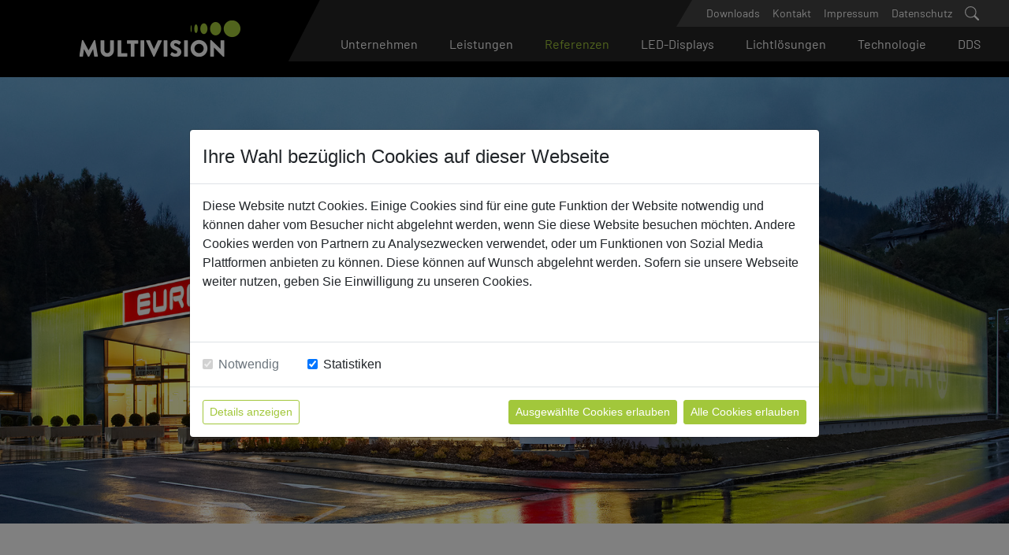

--- FILE ---
content_type: text/html;charset=UTF-8
request_url: https://www.led.at/licht-outdoor/projekt-128
body_size: 4158
content:

<!DOCTYPE html>
<html lang="de">
	<head>
		<meta charset="utf-8" />
		<meta name="viewport" content="width=device-width, initial-scale=1.0, maximum-scale=1, user-scalable=no">

		<!-- ######################################## -->
		<!--      website and content management      -->
		<!--  powered by syreta retail digitalization -->
		<!--          more info: www.syreta.com       -->
		<!-- ######################################## -->

		
	<meta name="robots" content="noindex" /> 	
			<meta property="og:image" content="" />
			<meta property="og:title" content="Referenzen / Lichtlösungen / Outdoor - Multivision" />
			<meta name="title" content="Referenzen / Lichtlösungen / Outdoor - Multivision" />
			
			<title>Referenzen / Lichtlösungen / Outdoor - Multivision</title>
		
		<link rel="stylesheet" href="https://stackpath.bootstrapcdn.com/bootstrap/4.3.1/css/bootstrap.min.css" integrity="sha384-ggOyR0iXCbMQv3Xipma34MD+dH/1fQ784/j6cY/iJTQUOhcWr7x9JvoRxT2MZw1T" crossorigin="anonymous" />
		<link rel="stylesheet" href="https://cdn.jsdelivr.net/npm/bootstrap-icons@1.13.1/font/bootstrap-icons.min.css" />
		<link rel="stylesheet" href="https://unpkg.com/swiper/swiper-bundle.min.css" />
		<link rel="stylesheet" href="https://cdnjs.cloudflare.com/ajax/libs/magnific-popup.js/1.1.0/magnific-popup.min.css" integrity="sha512-+EoPw+Fiwh6eSeRK7zwIKG2MA8i3rV/DGa3tdttQGgWyatG/SkncT53KHQaS5Jh9MNOT3dmFL0FjTY08And/Cw==" crossorigin="anonymous" />
		<link rel="stylesheet" href="https://unpkg.com/aos@2.3.4/dist/aos.css" />
		<link href="/css/style.css?v=18" rel="stylesheet" />

		<script src="https://cdnjs.cloudflare.com/ajax/libs/jquery/3.4.1/jquery.min.js"></script>
		<script src="https://unpkg.com/swiper/swiper-bundle.min.js"></script>
		<script src="https://cdnjs.cloudflare.com/ajax/libs/magnific-popup.js/1.1.0/jquery.magnific-popup.min.js" integrity="sha512-IsNh5E3eYy3tr/JiX2Yx4vsCujtkhwl7SLqgnwLNgf04Hrt9BT9SXlLlZlWx+OK4ndzAoALhsMNcCmkggjZB1w==" crossorigin="anonymous"></script>
		<script src="https://unpkg.com/isotope-layout@3/dist/isotope.pkgd.min.js"></script>
		<script src="https://cdnjs.cloudflare.com/ajax/libs/rellax/1.12.1/rellax.min.js" integrity="sha512-f5HTYZYTDZelxS7LEQYv8ppMHTZ6JJWglzeQmr0CVTS70vJgaJiIO15ALqI7bhsracojbXkezUIL+35UXwwGrQ==" crossorigin="anonymous"></script>
		<script src="https://unpkg.com/aos@2.3.4/dist/aos.js"></script>
		
		<script>
			var searchURL='/suchergebnisse';
		</script>
	</head>
	<body>
		<div id="header-container">
<header class="d-flex align-items-center extrawidth">
	
	<div class="header-logo d-flex flex-grow-1 align-items-center"><a href="/"><img src="/images/mv-header-logo2.png" alt="Multivision"></a></div>
	<div class="header-right d-flex ">
		<div class="header-right-top d-flex justify-content-end align-items-center">
			
				<a class="header-top-singlelink " href="/downloads">Downloads</a>
			
				<a class="header-top-singlelink " href="/kontaktformular">Kontakt</a>
			
				<a class="header-top-singlelink " href="/impressum">Impressum</a>
			
				<a class="header-top-singlelink " href="/datenschutz">Datenschutz</a>
			
			<div class="header-search">
				<form method="post">
					<input name="searchTerm" id="searchTerm" placeholder="Suchen...">
					<button id="searchButton" type="submit"><svg width="1em" height="1em" viewBox="0 0 16 16" xmlns="http://www.w3.org/2000/svg">
                                <path fill-rule="evenodd" d="M10.442 10.442a1 1 0 0 1 1.415 0l3.85 3.85a1 1 0 0 1-1.414 1.415l-3.85-3.85a1 1 0 0 1 0-1.415z"/>
                                <path fill-rule="evenodd" d="M6.5 12a5.5 5.5 0 1 0 0-11 5.5 5.5 0 0 0 0 11zM13 6.5a6.5 6.5 0 1 1-13 0 6.5 6.5 0 0 1 13 0z"/>
                            </svg></button>
				</form>
			</div>
			
		</div>
		<nav id="header-menu">
			<div class="header-menu-buttoncontainer">
				<button class="header-menu-togglebutton"><span class="line line_1"></span><span class="line line_2"></span><span class="line line_3"></span></button>
			</div>
			<ul class="d-flex justify-content-center align-items-center">
			
					<li><a  href="/unternehmen">Unternehmen</a>
					
					</li>
				
					<li><a  href="/leistungen">Leistungen</a>
					
					</li>
				
					<li><a class="current" href="/referenzen">Referenzen</a>
					
					</li>
				
					<li><a  href="/led-displays">LED-Displays</a>
					
					</li>
				
					<li><a  href="/lichtloesungen">Lichtlösungen</a>
					
					</li>
				
					<li><a  href="/technologie">Technologie</a>
					
					</li>
				
					<li><a  href="/dooh">DDS</a>
					
					</li>
				
			</ul>
		</nav>
	</div>
	
</header>
</div>



	<section id="massive-header">
		<div class="swiper-container">
			<div class="swiper-wrapper">
			
				<div class="swiper-slide"><div class="swiper-slide-parallaxinner"><img class="rellax" src="/upload//content/projekte/Lichtloesungen/Outdoor/Eurospar_Weyer/Header-EURO Stix.jpg" alt=""></div></div>
			
			</div>
		</div>
	</section>

		<section id="pagecontent">
			

<section id="projekt-detail">
	
			<div class="text-element fullwidth-element fullwidth-element-regular" data-aos="fade-zoom-in" data-aos-offset="0" data-aos-duration="1000">
				
				<div class="text-element-inner">
					<h1>Eurospar Weyer</h1>
					<div class="text-element-text"><p>Die ca. 120 m lange und 1000 m&sup2;&nbsp;gro&szlig;e Profilitverglasung des neuer&ouml;ffneten Eurospar in Weyer (Architekturb&uuml;ro: Poppe und Prehal) wird die hohe Seitenfassade mittels sonderangefertigten High Power LED-Modulen mit einem Pixelabstand von 10 cm beleuchtet. F&uuml;r den niedrigeren Eingangsbereich wurden LED-Leisten mit doppeltem Abstand verwendet. Insgesamt wurden bei diesem Projekt etwa 1.100&nbsp;LEDs verbaut.</p>

<p><b>Wei&szlig;e LEDs &ndash; gelbe Fassade</b><br />
Zum Einsatz kommen ausschlie&szlig;lich wei&szlig;e LEDs, welche die eigentliche gelbe Wand der dahinter liegenden Thermofassade w&auml;hrend der Nacht zum Leuchten bringen. Da der Fassadenzwischenraum sehr schmal und nur schwer zug&auml;nglich ist, sind die wartungsarmen LEDs optimal f&uuml;r diesen Einsatzbereich. Auch die Outdoor geeignete Ausf&uuml;hrung der Leisten nach der Schutzklasse IP67 ist ein wesentlicher Punkt, da dieses Gebiet als hochwassergef&auml;hrdet gilt.</p>

<p>Jede einzelne der 120 cm langen LED-Leisten l&auml;sst sich individuell steuern, wodurch verschiedenste optische Effekte wie etwa Wellenbewegungen dargestellt werden k&ouml;nnen.</p>

<p><b>Partner Links:</b><br />
<a href="http://www.poppeprehal.at/" target="_blank">Poppeprehal</a><br />
<a href="http://unternehmen.spar.at/spar/unternehmen/sparoesterreich/regionalezentralen.htm" target="_blank">Spar</a></p>
</div>
				</div>
			</div>
		
			<div class="fullwidth-element fullwidth-element-regular" data-aos="fade-zoom-in" data-aos-offset="0" data-aos-duration="1000">
				<div class="referenz-imagegallery">
					<div class="galleryslider">
						<div class="galleryslider-controls">
							<div class="swiper-button-prev"></div>
							<div class="swiper-button-next"></div>
							<div class="swiperCount">4 Bilder</div>
						</div>
						<div class="swiper-wrapper">
							
								<a class="swiper-slide galleryslider-entry" href="/upload/content/projekte/Lichtloesungen/Outdoor/Eurospar_Weyer/Bilder/Eurospar_Weyer_001.jpg" data-uniqueid="1">
									<img src="/upload/content/projekte/Lichtloesungen/Outdoor/Eurospar_Weyer/Bilder/Eurospar_Weyer_001.jpg" alt="">
								</a>
							
								<a class="swiper-slide galleryslider-entry" href="/upload/content/projekte/Lichtloesungen/Outdoor/Eurospar_Weyer/Bilder/Eurospar_Weyer_002.jpg" data-uniqueid="2">
									<img src="/upload/content/projekte/Lichtloesungen/Outdoor/Eurospar_Weyer/Bilder/Eurospar_Weyer_002.jpg" alt="">
								</a>
							
								<a class="swiper-slide galleryslider-entry" href="/upload/content/projekte/Lichtloesungen/Outdoor/Eurospar_Weyer/Bilder/Eurospar_Weyer_003.jpg" data-uniqueid="3">
									<img src="/upload/content/projekte/Lichtloesungen/Outdoor/Eurospar_Weyer/Bilder/Eurospar_Weyer_003.jpg" alt="">
								</a>
							
								<a class="swiper-slide galleryslider-entry" href="/upload/content/projekte/Lichtloesungen/Outdoor/Eurospar_Weyer/Bilder/Eurospar_Weyer_004.jpg" data-uniqueid="4">
									<img src="/upload/content/projekte/Lichtloesungen/Outdoor/Eurospar_Weyer/Bilder/Eurospar_Weyer_004.jpg" alt="">
								</a>
							
						</div>
					</div>
				</div>
			</div>
		
		<div class="text-bild-element fullwidth-element " data-aos="fade-zoom-in" data-aos-offset="0" data-aos-duration="1000">
			<div class="text-bild-element-text text-bild-element-text-links">
				<div class="text-bild-element-text-inner">
					
				</div>
			</div>
			<div class="text-bild-element-bild text-bild-element-bild-rechts">
				
			</div>
		</div>
		<div class="text-bild-element fullwidth-element style-grau" data-aos="fade-zoom-in" data-aos-offset="0" data-aos-duration="1000">
			<div class="text-bild-element-text text-bild-element-text-links text-bild-element-titlefree text-bild-element-facts">
				<div class="text-bild-element-text-inner">
					<h3>Facts</h3>
					<p>WEYER<br />
FERTIGSTELLUNG 2010<br />
HANDEL<br />
KUNDE:</p>

				</div>
			</div>
			<div class="text-bild-element-text text-bild-element-text-rechts text-bild-element-titlefree text-bild-element-facts-right">
				<div class="text-bild-element-text-inner">
					
				</div>
			</div>
		</div>
		<div class="fullwidth-element fullwidth-element-regular">
			<div class="keyfigures-cover keyfigures-alternative">
				
			</div>
		</div>
	
</section> 
		</section>
		<footer>

	<div class="footer-menurow">
		<div class="footer-menurow-inner">
			<ul>
			
					<li><a href="/downloads">Downloads</a>
					</li>
				
					<li><a href="/kontaktformular">Kontakt</a>
					</li>
				
					<li><a href="/impressum">Impressum</a>
					</li>
				
					<li><a href="/datenschutz">Datenschutz</a>
					</li>
				
			</ul>
			<div class="social">
				<a href="https://www.youtube.com/user/MULTIVISIONGmbh" title="Zu unserem YouTube-Kanal"><i class="bi bi-youtube"></i></a> <a href="https://www.facebook.com/multivision.led/" title="Zu unserem Facebook-Account"><i class="bi bi-facebook"></i></a> <a href="https://www.instagram.com/multivision_ledsysteme/" title="Zu unserem Instagram-Kanal"><i class="bi bi-instagram"></i></a>
			</div>
		</div>
	</div>
	<div class="footer-main">
		<div id="footer-logo"><a href="/"><img src="/images/mv-header-logo2.png" alt="Multivision"></a></div>
		<div id="footer-text">
		<h3>Der Spezialist für Lichtlösungen und LED-Displays weltweit</h3>
			<p>Multivision ist ein &ouml;sterreichisches Unternehmen, ein Pionier im Bereich der LED-Technologie und spezialisiert auf au&szlig;ergew&ouml;hnliche Licht- und LED-L&ouml;sungen - von Lichtplanung, Lichtkonzept, Lichtdesign bis hin zu Anzeigetafeln, LED-Werbetafeln oder Laufschrift. Seit der Firmengr&uuml;ndung im Jahr 2001 wurden von uns eine Vielzahl an nationalen sowie internationalen Projekten umgesetzt und mehrere&nbsp;Millionen High-Quality-LEDs verbaut.</p>

		</div>
		<div id="footer-styleimage"><img src="/images/footer-styleimageV2-min.png" alt="Illuminating Architecture"></div>
	</div>

</footer>
		<script src="/js/core.js?v=18"></script>

		<script src="https://cookieconsent.syreta.com/1.0.0/js/syreta-cc-ref.min.js"></script>
		
			<script src="https://cookieconsent.syreta.com/1.0.0/js/syreta-cc.min.js?lang=de&amp;css=true#cckey=cc-21e7f0e4-0efa-4031-a8a2-aad306e2c0b2"></script>
		
	</body>
</html>

--- FILE ---
content_type: text/css
request_url: https://www.led.at/css/style.css?v=18
body_size: 17065
content:
/* barlow-regular - latin */
@font-face {
	font-family: 'Barlow';
	font-style: normal;
	font-weight: 400;
	src: url('/fonts/barlow-v12-latin-regular.eot');
	src: local(''),
		url('/fonts/barlow-v12-latin-regular.eot?#iefix') format('embedded-opentype'),
		url('/fonts/barlow-v12-latin-regular.woff2') format('woff2'),
		url('/fonts/barlow-v12-latin-regular.woff') format('woff'),
		url('/fonts/barlow-v12-latin-regular.ttf') format('truetype'),
		url('/fonts/barlow-v12-latin-regular.svg#Barlow') format('svg');
}
/* barlow-500 - latin */
@font-face {
	font-family: 'Barlow';
	font-style: normal;
	font-weight: 500;
	src: url('/fonts/barlow-v12-latin-500.eot');
	src: local(''),
		url('/fonts/barlow-v12-latin-500.eot?#iefix') format('embedded-opentype'),
		url('/fonts/barlow-v12-latin-500.woff2') format('woff2'),
		url('/fonts/barlow-v12-latin-500.woff') format('woff'),
		url('/fonts/barlow-v12-latin-500.ttf') format('truetype'),
		url('/fonts/barlow-v12-latin-500.svg#Barlow') format('svg');
}
/* barlow-500italic - latin */
@font-face {
	font-family: 'Barlow';
	font-style: italic;
	font-weight: 500;
	src: url('/fonts/barlow-v12-latin-500italic.eot');
	src: local(''),
		url('/fonts/barlow-v12-latin-500italic.eot?#iefix') format('embedded-opentype'),
		url('/fonts/barlow-v12-latin-500italic.woff2') format('woff2'),
		url('/fonts/barlow-v12-latin-500italic.woff') format('woff'),
		url('/fonts/barlow-v12-latin-500italic.ttf') format('truetype'),
		url('/fonts/barlow-v12-latin-500italic.svg#Barlow') format('svg');
}
/* barlow-italic - latin */
@font-face {
	font-family: 'Barlow';
	font-style: italic;
	font-weight: 400;
	src: url('/fonts/barlow-v12-latin-italic.eot');
	src: local(''),
		url('/fonts/barlow-v12-latin-italic.eot?#iefix') format('embedded-opentype'),
		url('/fonts/barlow-v12-latin-italic.woff2') format('woff2'),
		url('/fonts/barlow-v12-latin-italic.woff') format('woff'),
		url('/fonts/barlow-v12-latin-italic.ttf') format('truetype'),
		url('/fonts/barlow-v12-latin-italic.svg#Barlow') format('svg');
}
/* barlow-700 - latin */
@font-face {
	font-family: 'Barlow';
	font-style: normal;
	font-weight: 700;
	src: url('/fonts/barlow-v12-latin-700.eot');
	src: local(''),
		url('/fonts/barlow-v12-latin-700.eot?#iefix') format('embedded-opentype'),
		url('/fonts/barlow-v12-latin-700.woff2') format('woff2'),
		url('/fonts/barlow-v12-latin-700.woff') format('woff'),
		url('/fonts/barlow-v12-latin-700.ttf') format('truetype'),
		url('/fonts/barlow-v12-latin-700.svg#Barlow') format('svg');
}
/* barlow-700italic - latin */
@font-face {
	font-family: 'Barlow';
	font-style: italic;
	font-weight: 700;
	src: url('/fonts/barlow-v12-latin-700italic.eot');
	src: local(''),
		url('/fonts/barlow-v12-latin-700italic.eot?#iefix') format('embedded-opentype'),
		url('/fonts/barlow-v12-latin-700italic.woff2') format('woff2'),
		url('/fonts/barlow-v12-latin-700italic.woff') format('woff'),
		url('/fonts/barlow-v12-latin-700italic.ttf') format('truetype'),
		url('/fonts/barlow-v12-latin-700italic.svg#Barlow') format('svg');
}

html {
	margin: 0 auto;
	background-color: #fff;
}
body {
	background-color: #fff;
	color: #000;
	z-index: 1;
	font-family: Barlow, sans-serif;
	overflow-x: hidden;
	display: flex;
	flex-direction: column;
	align-items: center;
}

table.cfdump_struct,
table.cfdump_query {
	color: #000;
}

:root {
	--swiper-theme-color: #a2c73b;
}

a:focus,
a:active,
button:focus,
button:active {
	outline: none;
}

#pagecontent {
	max-width: 100%;
}

#header-container {
	overflow: hidden;
	width: 100%;
	position: -webkit-sticky;
	position: sticky;
	background-color: #000;
	display: flex;
	justify-content: center;
	top: 0;
	z-index: 1030;
}
header {
	position: -webkit-sticky;
	position: sticky;
	top: 0;
	background-color: #000;
	color: #fff;
	z-index: 1000;
	justify-content: space-between;
	width: 100%;
	max-width: 1580px;
}
header:before {
	content: "";
	background-color: #000;
	position: absolute;
	top: 0;
	left: -100vw;
	width: 300vw;
	height: 100%;
	z-index: -1;
}
.header-search form {
	display: flex;
	align-items: center;
}
.header-search input {
	font-size: 12px;
	color: #ccc;
	line-height: 22px;
	background-color: #4d4b4a;
	border: none;
	border-radius: 2px;
	text-indent: 5px;
	width: 250px;
	width: 0;
	display: none;
}
.header-search input:active,
.header-search input:focus {
	background-color: #585656;
	color: #eee;
}
.header-search button {
	border: none;
	background-color: transparent;
	display: inline-block;
}
.header-search button svg {
	fill: white;
	font-size: 18px;
}
.header-logo {
	margin-left: 100px;
}
.header-logo a {
	display: block;
	padding-top: 18px;
	padding-bottom: 18px;
}
.header-contact {
	height: 60px;
	min-width: 60px;
	line-height: 30px;
	padding: 15px;
	text-align: center;
	margin-left: 15px;
	cursor: pointer;
	position: relative;
}
.header-contact span {
	background-repeat: no-repeat;
	background-position: center;
	height: 30px;
	width: 30px;
	display: inline-block;
}
.header-contact span.header-contact-information {
	max-width: 0;
	width: auto;
	overflow: hidden;
	transition:  all .5s ease-in-out;
	text-indent: 10px;
}
.header-contact span.header-contact-icon-email {
	background-image: url(/images/header-email.png);
}
.header-contact span.header-contact-icon-phone {
	background-image: url(/images/header-phone.png);
}
.header-contact.header-contact-revealing span.header-contact-information {
	max-width: 600px;
	display: inline-block;
}

.header-languages {
	cursor: pointer;
	position: relative;
}
.header-languages .header-languages-dropdown {
	display: none;
	position: absolute;left: -10px;
	top: 100%;
	padding: 0 10px;
	z-index: 1000;
	background-color: #434343;
}
a.header-language {
	color: #888;
	text-decoration: none;
	display: block;
	line-height: 24px;
}

.header-right {
	position: relative;
	background-color: #242424;
	margin-bottom: 20px;
	flex-grow: 3;
	margin-left: 50px;
}
.header-right-top {
	position: absolute;
	right: 0;
	top: 0;
	background-color: #434343;
	font-size: 14px;
	height: 34px;
	line-height: 34px;
	padding: 0 30px;
	max-width: calc(100vw - 82px);
}
@media(max-width: 750px) {
	#mobile-menu .header-right {
		flex-direction: column;
		align-items: flex-end;
	}
	.header-right-top {
		position: relative;
		display: flex;
		flex-wrap: wrap;
		height: auto;
		padding-left: 17px;
	}
	#mobile-menu nav#header-menu {
		margin-top: 0!important;
	}
	form.open #searchTerm {
		max-width: calc(100vw - 192px)!important;
	}
}
.header-right-top > * {
	margin-left: 8px;
	margin-right: 8px;
	color: #fff;
}
.header-right-top a:hover {
	text-decoration: none;
	color: #a1c73a;
}
.header-right-top svg:hover {
	fill: #a1c73a;
}
#searchButton {
	padding: 0!important;
	line-height: 0;
}
#searchTerm {
	outline: none!important;
	padding: 1px;
}
.header-right:after {
	content: "";
	position: absolute;
	left: 100%;
	width: 100vw;
	height: 100%;
	top: 0;
	background-color: #242424;
}
.header-right-top:after {
	content: "";
	position: absolute;
	left: 100%;
	width: 100vw;
	height: 100%;
	top: 0;
	background-color: #434343;
	z-index: 1;
}
.header-right-top:before {
	content: "";
	clip-path:  polygon(0 0, 0 100%, 100% 0);
	background-color: #242424;
	position: absolute;
	height: 100%;
	top: 0;
	left: 0;
	width: 20px;
}
.header-right:before {
	content: "";
	clip-path:  polygon(0 0, 0 100%, 100% 0);
	background-color: #000;
	position: absolute;
	height: 100%;
	top: 0;
	left: 0;
	width: 40px;
}

form.open #searchTerm {
	display: inline;
	margin: 0 -1px;
}

@media(hover:hover) {
	.header-languages:hover span.header-language {
		color: #ccc;
	}
	.header-languages:hover .header-languages-dropdown {
		display: block;
	}
	a.header-language:hover {
		color: #fff;
	}
	.header-contact:hover span.header-contact-information {
		max-width: 600px;
		display: inline-block;
	}
}
@media (max-width: 1200px) {
	.header-contact span.header-contact-information {
		position: absolute;
		top: 100%;
		left: 50%;
		transform: translateX(-50%);
		max-width: 600px;
		text-align: center;
		background-color: #2e2b2a;
		display: none;
	}
	.header-contact.header-contact-revealing span.header-contact-information {
		animation-name: header-contact-fade;
		animation-timing-function: ease-in-out;
		animation-duration: .2s;
	}
	@media(hover:hover) {
		.header-contact:hover span.header-contact-information {
			animation-name: header-contact-fade;
			animation-timing-function: ease-in-out;
			animation-duration: .2s;
		}
	}
	@keyframes header-contact-fade {
		0% {
			display: block;
			opacity: 0;
		}
		100% {
			display: block;
			opacity: 1;
		}
	}
}

@media (max-width: 1200px) {
	.header-logo {
		margin-left: 50px;
	}
	.header-search {
		margin-right: 25px;
	}
	.header-search button,
	.header-languages,
	.header-contact {
		margin-left: 10px;
	}
}
@media (max-width: 960px) {
	.header-logo {
		margin-left: 32px;
	}
	.header-search {
		margin-right: 16px;
	}
	.header-search button,
	.header-languages,
	.header-contact {
		margin-left: 7px;
	}
}
@media (max-width: 820px) {
	.header-logo {
		margin-left: 20px;
	}
	.header-search {
		margin-right: 16px;
	}
	.header-search button,
	.header-languages,
	.header-contact {
		margin-left: 0;
	}

	.extrawidth {
		margin-left: 18px;
		margin-right: 18px;
	}
}
nav#header-menu {
	display: block;
	position: relative;
	width: 100%;
	transition: all .2s ease-in;
	margin-top: 34px;
}
nav#header-menu ul {
	display: flex;
	flex-wrap: wrap;
	padding-left: 30px;
	margin: 0;
}
nav#header-menu ul li {
	display: block;
}
nav#header-menu ul li a {
	display: block;
	color: #fff;
	padding: 10px 20px;
}
nav#header-menu ul li a:hover,
header a.current {
	text-decoration: none;
	color: #a1c73a!important;
}

.header-menu-buttoncontainer {
	display: none;
}

@media (max-width: 750px) {
	header > .header-right nav#header-menu ul,
	header > .header-right div.header-right-top {
		display: none!important;
	}
	header > .header-right {
		margin-bottom: 0;
	}
	.header-menu-buttoncontainer {
		display: block;
		margin-top: -34px;
	}
	.header-logo a {
		padding-top: 14px;
		padding-bottom: 14px;
	}
	.header-logo {
		margin-left: 0;
	}
	.header-logo a img {
		max-width: 40vw;
	}
	header > .header-right {
		flex-grow: 0;
	}
	header > .header-right {
		background-color: transparent;
	}
	header > .header-right:before,
	header > .header-right:after {
		display: none;
	}
	header {
		flex-wrap: wrap;
	}
	nav#header-menu ul li a {
		padding: 7px 14px;
	}
}

.header-menu-togglebutton {
	border: 0 none;
	background: transparent;
	padding: 0;
	margin: 0;
	max-width: 60px;
	max-height: 60px;
	width: 12vw;
	height: 12vw;
	position: relative;
}
.burgericon-overlay {
	display: block;
	opacity: 0;
	width: 60px;
	height: 60px;
	position: absolute;
	left: 0;
	top: 0;
	transform: translateY(-50%);
	z-index: 200;
	margin-top: 30px;
}
 .burgericon-overlay.visible {
	opacity: 1;
}
.header-menu-togglebutton,
.header-menu-togglebutton .line {
	transition: all .4s ease-in-out;
	transform-origin: center center;
}
.burgericon-overlay,
.burgericon-overlay .line {
	transition: all .4s ease-in-out;
	transform-origin: center center;
}
body.menueOpen {
	overflow: visible;
}
body.menueOpen .header-menu-togglebutton,
.burgericon-overlay {
	transform: rotate(90deg);
}
body.menueOpen .header-menu-togglebutton .line,
.burgericon-overlay .line {
	top: 50%;
}
body.menueOpen .header-menu-togglebutton .line.line_1,
.burgericon-overlay .line.line_1 {
	transform: rotate(45deg);
}
body.menueOpen .header-menu-togglebutton .line.line_2,
.burgericon-overlay .line.line_2 {
	opacity: 0;
}
body.menueOpen .header-menu-togglebutton .line.line_3,
.burgericon-overlay .line.line_3 {
	transform: rotate(-45deg);
}

.header-menu-togglebutton,
.burgericon-overlay {
	padding-top: 10px;
	padding-bottom: 10px;
	cursor: pointer;
}
.header-menu-togglebutton .line,
.burgericon-overlay .line {
	height: 5px;
	height: 8.3334%;
	left: 0;
	width: 100%;
	background-color: #fff;
	position: absolute;
	border-radius: 5px;
}
.header-menu-togglebutton .line.line_1 {
	top: 15px;
	top: 25%;
}
.header-menu-togglebutton .line.line_2 {
	top: 27.5px;
	top: 45.833333%;
}
.header-menu-togglebutton .line.line_3 {
	top: 40px;
	top: 66.66666666667%;
}

#mobile-menu {
	flex-basis: 100%;
	position: relative;
	display: none;
}
#mobile-menu.show {
	display: flex;
}
#mobile-menu .header-right {
	margin: 20px 0 10px;
}
#mobile-menu .header-right-top {
	padding-right: 0;
}

.fullwidth-element {
	position: relative;
	margin-bottom: 15px;
}
.fullwidth-element.element-needs-bottompadding {
	padding-bottom: 100px;
}
.fullwidth-element .swiper-container img {
	display: block;
	width: 100%;
	min-height: 40vh;
	max-width: 100%;
	max-height: 130vh;
	object-fit: cover;
}
.fullwidth-element .swiper-container video {
	display: block;
	width: 100%;
	min-height: 40vh;
	max-width: 100%;
	max-height: calc(100vh - 98px);
	object-fit: cover;
}

@media (min-width: 1760px) {
	.fullwidth-element .swiper-container video {
		object-position:center calc(50% - 2.8vw);
	}
}
@media (min-aspect-ratio: 1/1) {
	.fullwidth-element .swiper-container video {
		object-position:center 88%;
	}
}

.swiper-slide {
	height: auto;
	margin-bottom: 8px;
}
.swiper-slide-parallaxinner {
	display: block;
	width: 100%;
	max-width: 100%;
	margin: -12vh 0;
}
.swiper-slide-noparallaxinner {
	display: block;
	width: 100%;
	max-width: 100%;
}
#massive-header .swiper-slide-parallaxinner {
	margin: -10vh 0;
}

.fullwidth-element .swiper-container .swiper-slide > div:not(.swiper-slide-parallaxinner) img {
	min-height: 40vh;
	max-height: 130vh;
}
.fullwidth-element .swiper-container .swiper-slide-parallaxinner img {
	min-height: 60vh;
	height: 80vh;
	max-height: 80vh;
}

@media (min-aspect-ratio: 1/1) {
	.fullwidth-element .swiper-container .swiper-slide-parallaxinner img {
		min-height: 60vh;
		height: calc(90vh + 100px);
		max-height: calc(90vh + 100px);
	}
	.swiper-slide-parallaxinner {
		margin-top: calc(-8vh - 100px);
	}
}

.homelinkelement .top-links {
	position: absolute;
	left: 50%;
	transform: translateX(-50%);
	top: 0;
	height: 100%;
	width: 100%;
	max-width: 1580px;
	display: flex;
	justify-content: space-between;
	align-items: center;
	z-index: 1;
}
 @media (min-width: 1970px) {
	.homelinkelement .top-links {
		max-width:82vw;
	}
 }

.homelinkelement .top-links a {
	position: relative;
	padding: 90px 30px 50px 30px;
	color: #fff;
	text-transform: uppercase;
	font-size: 3vw;
	line-height: 1.15em;
}
.homelinkelement .top-links a:first-of-type {
	text-align: left;
}
.homelinkelement .top-links a:last-of-type {
	text-align: right;
}
.homelinkelement .top-links a:hover {
	text-decoration: none;
}
.homelinkelement .top-links a:hover:before {
	filter: invert(1)!important;
}

.homelinkelement .top-links a:first-of-type:before {
	transition: all .12s ease-in-out;
	content: "";
	background-image: url(/images/left-arrow.png);
	background-repeat: no-repeat;
	width: 80px;
	height: 80px;
	filter: invert(0.5);
	position: absolute;
	top: 0;
	left: 13px;
	background-size: contain;
}
.homelinkelement .top-links a:last-of-type:before {
	transition: all .12s ease-in-out;
	content: "";
	background-image: url(/images/left-arrow.png);
	background-repeat: no-repeat;
	width: 80px;
	height: 80px;
	filter: invert(0.5);
	position: absolute;
	top: 0;
	right: 13px;
	background-size: contain;
	transform: rotate(180deg);
}

.homelink-cover {
	position: absolute;
	left: 50%;
	transform: translateX(-50%);
	top: 0;
	height: 100%;
	width: 100%;
	z-index: 1;
	max-width: 1580px;
	padding: 0 30px;
	display: flex;
	flex-direction: column;
	justify-content: space-between;
}
.homelink-cover.homelink-cover-notitle {
	justify-content: flex-end;
}
@media(max-width: 600px) {
	#pagecontent .homelink-cover h2 {
		margin-top: 30px;
	}
}
.homelink-cover .bottom-links {
	padding-bottom: 1.898734vw;
	display: flex;
	justify-content: space-evenly;
}
@media (max-width:1580px) {
	.homelink-cover .bottom-links {
		padding-bottom: 30px;
	}
}
.homelink-cover .bottom-links a {
	display: block;
	flex-grow: 1;
	border: 3px solid #fff;
	padding: 18px 18px 18px 0;
	color: #fff;
	text-transform: uppercase;
	background-color: rgba(0, 0, 0, .8);
	text-align: center;
	position: relative;
}
.homelink-cover .bottom-links a:after {
	content: "";
	background-image: url(/images/left-arrow.png);
	background-repeat: no-repeat;
	width: 28px;
	height: 28px;
	filter: invert(1);
	position: absolute;
	margin-left: 10px;
	background-size: contain;
	top: 51%;
	transform: translateY(-50%) rotate(180deg);
}
@media (max-width: 400px) {
	.homelink-cover .bottom-links a:after {
		margin-left: 8px;
	}
}
@media (max-width: 350px) {
	.homelink-cover .bottom-links a:after {
		margin-left: 4px;
	}
}
.homelink-cover .bottom-links a:hover {
	text-decoration: none;
	color: #a1c73a;
}
.homelink-cover .bottom-links a:first-of-type {
	margin-right: 5vw;
}
.homelink-cover .bottom-links a:last-of-type {
	margin-left: 5vw;
}
.homelinkelement h2 {
	color: #fff;
	text-align: center;
	margin-top: 5vw;
}

.homelink-cover .bottom-links a.link-center {
	border-width: 3px;
	font-size: 44px;
	font-weight: 500;
	flex-grow: 0;
	padding-left: calc(1em);
	padding-right: calc(0.8em + 30px);
	line-height: 1;
}

@media (max-width: 1400px) {
	.homelink-cover .bottom-links a.link-center {
		font-size: 34px;
	}
}
@media (max-width: 780px) {
	.homelink-cover .bottom-links a.link-center {
		font-size: 28px;
	}
}
@media (max-width: 670px) {
	.homelink-cover .bottom-links a.link-center {
		font-size: 20px;
	}
}
@media (max-width: 350px) {
	.homelink-cover .bottom-links a.link-center {
		font-size: 18px;
	}
}

.home-mousedown {
	position: absolute;
	z-index: 1;
	bottom: calc(3vw);
	left: 50%;
	transform: translateX(-50%);
	background-image: url(/images/mouseScrollA.png);
	background-repeat: no-repeat;background-size: contain;
	background-position: center;
	width: 70px;
	height: 115px;
	max-height: 10vw;
}
.home-mousedown-arrows {
	position: absolute;
	bottom: 0;
	left: 0;
	width: 100%;
	height: 100%;
	background-image: url(/images/mouseScrollB.png);
	background-repeat: no-repeat;
	background-size: contain;
	background-position: center bottom;
}

@media (max-width: 650px) {
	.home-mousedown {
		max-height: calc(5vw + 39px);
		bottom: calc(-3vw + 42px);
	}
}

.home-mousedown .home-mousedown-arrows {
	-webkit-animation-play-state: paused;
	-webkit-animation-name: scrollDownLinkAnim;
	-webkit-animation-duration: .5s;
	-webkit-animation-iteration-count: infinite;
	-webkit-animation-direction: alternate;
	-webkit-animation-timing-function: ease-in-out;
	animation-play-state: paused;
	animation-name: scrollDownLinkAnim;
	animation-duration: .4s;
	animation-iteration-count: infinite;
	animation-direction: alternate;
	animation-timing-function: ease-in-out;
}
.home-mousedown:hover .home-mousedown-arrows {
	-webkit-animation-play-state: running;
	animation-play-state: running;
}
@keyframes scrollDownLinkAnim {
	from {
		bottom:0;
	}
	to {
		bottom:-10px;
	}
}

.keyfigures-cover {
	position: absolute;
	left: 50%;
	transform: translateX(-50%);
	top: 0;
	height: 100%;
	width: 100%;
	z-index: 1;
	max-width: 1580px;
	padding: 0 30px;
	display: flex;
	flex-direction: row;
	justify-content: space-evenly;
	align-items: center;
}
.keyfigures-cover .keyfigure-outer {
	flex-basis: 100%;
	margin: 0 10px;
	text-align: center;
	display: flex;
	justify-content: center;
}
.keyfigures-cover .keyfigure-outer .keyfigure {
	display: flex;
	width: 20vw;
	height: 20vw;
	background-color: rgba(161, 199, 58, .85);
	color: #fff;
	text-align: center;
	max-width: 300px;
	max-height: 300px;
	border-radius: 300px;
	font-size: 2vw;
	line-height: 1em;
	align-items: center;
	justify-content: center;
	padding-left: 8%;
	padding-right: 8%;
	text-transform: uppercase;
}
.keyfigures-cover .keyfigure-outer .keyfigure .keyfigure-inner {
	flex-grow: 1;
	padding-bottom: .15em;
}
.keyfigures-cover .keyfigure-outer .keyfigure span:first-of-type {
	text-transform: none;
	display: block;
	font-size: 3em;
	line-height: 1em;
	padding-bottom: .1em;
	margin-bottom: .15em;
	border-bottom: 2px solid #fff;
}
@media (min-width: 1500px) {
	.keyfigures-cover .keyfigure-outer .keyfigure {
		font-size: 30px;
	}
	.keyfigures-cover .keyfigure-outer .keyfigure span:first-of-type {
		padding-bottom: .15em;
	}
}
.keyfigures-cover .keyfigure-outer .keyfigure span.text {
	display: block;
	height: 2em;
}

.keyfigures-cover.keyfigures-alternative {
	position: relative;
	left: auto;
	transform: none;
	top: auto;
	height: auto;
	width: auto;
	padding: 100px 30px;
	width: calc(1580px * .8);
	max-width: 80%;
	justify-content: space-between;
	align-items: flex-start;
}
.keyfigure-alt {
	padding: 0 3vw;
	flex-shrink: 1;
	overflow: hidden;
}
.keyfigure-alt img {
	border-radius: 1000px;
	display: block;
	max-width: 100%;
}
.keyfigure-alt span {
	display: block;
	text-align: center;
	padding-top: 1em;
	font-size: 1.2em;
	word-wrap: break-word;
}

@media (max-width: 750px) {
	.keyfigures-cover.keyfigures-alternative {
		max-width: 100%;
		padding: 60px 15px;
	}
	.keyfigure-alt {
		padding: 0 15px;
	}
	.keyfigure-alt span {
		font-size: 1em;
	}
}
@media (max-width: 400px) {
	.keyfigures-cover.keyfigures-alternative {
		flex-direction: column;
	}
	.keyfigure-alt {
		flex-direction: row;
		display: flex;
		align-items: center;
		padding-right: 0;
		padding-bottom: 15px;
	}
	.keyfigure-alt:last-of-type {
		padding-bottom: 0;
	}
	.keyfigure-alt img {
		width: 25vw;
	}
	.keyfigure-alt span {
		padding-top: 0;
		padding-left: 15px;
		text-align: left;
	}
}

.fullwidth-element-regular {
	display: flex;
	flex-direction: column;
	align-items: center;
	justify-content: center;
}

.referenzen-spotlight,
.referenz-imagegallery {
	width: 100%;
	max-width: 1580px;
	text-align: center;
}
.style-grau {
	background-color: #f2f2f2;
}
.referenzen-spotlight h2 {
	text-align: center;
}

.refslider {
	margin-bottom: 40px;
	overflow: hidden;
}
.refslider .swiper-wrapper {
	height: auto;
}
.refslider-entry.swiper-slide {
	margin-bottom: 0;
}
.refslider-entry {
	position: relative;
	overflow: hidden;
}
.refslider-entry h4 {
	position: absolute;
	bottom: 0;
	left: 0;
	width: 100%;
	padding: 10px 20px;
	text-align: center;
	color: #fff;
	background-color: rgba(0, 0, 0, .6);
	margin: 0;
}
@media(max-width: 1000px) {
	.refslider-entry h4 {
		font-size: 1.2rem;
	}
}
@media(max-width: 800px) {
	.refslider-entry h4 {
		font-size: 1.1rem;
	}
}
@media(max-width: 600px) {
	.refslider-entry h4 {
		font-size: 1rem;
	}
}

.refslider-entry img {
	object-fit: cover;
	display: block;
	width: 100%;
	height: 518px;
	max-height: calc((100vw - 24px) / 4 * 1.3333);
	transition: all .5s ease-in-out;
}
.refslider-entry:hover img {
	transform: scale(1.1);
}
.refslider-entry,
.refslider-entry:hover {
	text-decoration: none;
}
.refslider-controls {
	display: inline-block;
}
.refslider-controls .swiper-button-next,
.refslider-controls .swiper-button-prev {
	position: relative;
	top: auto;
	margin-top: 0;
	display: inline-block;
	left: auto;
	right: auto;
	color: #a1c438;
	margin: 30px 2.65vw 50px;
}

@media (max-width: 1150px) {
	.refslider-entry img {
		max-height: calc((100vw - 16px) / 3 * 1.3333);
	}
}
@media (max-width: 820px) {
	.refslider-entry img {
		max-height: calc((100vw - 8px) / 2 * 1.3333);
	}
}
@media (max-width: 480px) {
	.refslider-entry img {
		max-height: none;
		height: calc(100vw * 1.3333);
	}
	.refslider-controls .swiper-button-next,
	.refslider-controls .swiper-button-prev {
		margin-bottom: 15px;
	}
}

.referenzen-spotlight.referenzen-spotlight-threex {
	display: flex;
	flex-direction: column;
	align-items: center;
}
.referenzen-spotlight.referenzen-spotlight-threex .refslider {
	width: 100%;
}
.referenzen-spotlight.referenzen-spotlight-threex .refslider .refslider-entry img {
	width: 100%;
	height: 430px;
	max-height: calc((100vw - 88px) / 3);
}
.referenzen-spotlight.referenzen-spotlight-threex .refslider .refslider-entry h4 {
	position: relative;
	margin-top: 22px;
	background-color: #fff;
	color: #000;
	padding-top: 30px;
	padding-bottom: 30px;
}
@media (max-width: 1000px) {
	.referenzen-spotlight.referenzen-spotlight-threex .refslider .refslider-entry h4 {
		padding-top: 15px;
		padding-bottom: 15px;
	}
}

@media (max-width: 1640px) {
	.referenzen-spotlight.referenzen-spotlight-threex .refslider {
		max-width: calc(100vw - 60px);
	}
	.referenzen-spotlight.referenzen-spotlight-threex .refslider .refslider-entry img {
		max-height: calc((100vw - 88px - 60px) / 3);
	}
}
@media (max-width:479px) {
	.referenzen-spotlight.referenzen-spotlight-threex .refslider {
		max-width: calc(100vw - 36px);
	}
	.referenzen-spotlight.referenzen-spotlight-threex .refslider .refslider-entry img {
		max-height: calc((100vw - 36px));
	}
}

.galleryslider {
	margin-bottom: 40px;
	overflow: hidden;
}
.galleryslider-entry {
	position: relative;
}
.galleryslider-entry h4 {
	position: absolute;
	bottom: 0;
	left: 0;
	width: 100%;
	padding: 10px 20px;
	text-align: center;
	color: #fff;
	background-color: rgba(0, 0, 0, .6);
	margin: 0;
}
.galleryslider-entry img {
	display: block;
	width: 100%;
	height: 518px;
	max-height: calc((100vw - 24px) / 4 * 1.3333 );
	object-fit: cover;
}
a.galleryslider-entry:after {
	content: "";
	background-image: url(/images/zoom-plus.png);
	background-repeat: no-repeat;
	background-size: contain;
	width: 10%;
	height: 10%;
	position: absolute;
	top: 20px;
	left: 20px;
}
@media (max-width: 1000px) {
	a.galleryslider-entry:after {
		top: 15px;
		left: 15px;
	}
}

.refslider-controls {
	display: inline-block;
}
.galleryslider-controls .swiper-button-next,
.galleryslider-controls .swiper-button-prev {
	position: relative;
	top: auto;
	margin-top: 0;
	display: inline-block;
	left: auto;
	right: auto;
	color: #a1c438;
	margin: 30px 2.65vw 50px;
}
.galleryslider-controls .swiperCount {
	position: absolute;
	top: 35px;
	right: 8.5%;
	color: #a1c438;
	font-size: 62px;
}

@media (max-width: 1150px) {
	.galleryslider-entry img {
		max-height: calc((100vw - 16px) / 3 * 1.3333);
	}
	.galleryslider-controls .swiperCount {
		top: 0;
		right: 2.5%;
		font-size: 54px;
	}
}
@media (max-width: 820px) {
	.galleryslider-entry img {
		max-height: calc((100vw - 8px) / 2 * 1.3333);
	}
	.galleryslider-controls .swiperCount {
		top: 6px;
	}
}
@media (max-width: 480px) {
	.galleryslider-entry img {
		max-height: none;
		height: calc(100vw * 1.3333);
	}
	.galleryslider-controls .swiper-button-next,
	.galleryslider-controls .swiper-button-prev {
		margin-bottom: 15px;
	}
	.galleryslider-controls .swiperCount {
		top: 20px;
		right: 2.5%;
		font-size: 40px;
	}
}

.referenzen-typ-filter {
	background-color: #f2f2f2;
}

.fullwidth-element-coverflow + .referenzen-typ-filter {
	margin-top: -80px;
}

.referenzen-filter-controls {
	width: 100%;
	max-width: 1580px;
	padding: 0 15px;
	text-align: center;
}

.form-check {
	padding: .5em 10px .5em 30px;
	display: flex;
	flex-direction: row;
	align-items: center;
	justify-content: center;
	flex-wrap: wrap;
}
.form-check input {
	width: 30px;
	height: 30px;
	background: transparent;
	border: 0 none;
	outline: none;
	position: relative;
	-webkit-appearance:  none;
	-moz-appearance:  none;
	appearance:  none;
	margin: 0;
	vertical-align: middle;
}
.form-check input:before {
	content: "";
	border: 4px solid #000;
	background-color: #fff;
	width: 30px;
	height: 30px;
	position: absolute;
	left: 0;
	top: 0;
	border-radius: 15px;
}
.form-check input:active:after {
	content: "";
	background-color: #a2c73b;
	width: 10px;
	height: 10px;
	position: absolute;
	top: 10px;
	left: 10px;
	border-radius: 10px;
}
.form-check input:checked:after {
	content: "";
	background-color: #a2c73b;
	width: 16px;
	height: 16px;
	position: absolute;
	top: 7px;
	left: 7px;
	border-radius: 16px;
}

.form-check label {
	vertical-align: middle;
	padding-left: .5em;
	flex-grow: 1;
}

.form-check:not(.option-category) label {
	position: relative;
	top: -0.03em;
	text-align: left;
}

.referenzen-filter-suboptions .form-check {
	background-color: #e1e1e1;
	margin-top: 5px;
}
.referenzen-filter-suboptions .form-check input {
	width: 15px;
	height: 15px;
	margin: 7px 8px 8px 7px;
}
.referenzen-filter-suboptions .form-check input:before {
	border-width: 2px;
	width: 15px;
	height: 15px;
}
.referenzen-filter-suboptions .form-check input:active:after {
	width: 5px;
	height: 5px;
	left: 5px;
	top: 5px;
}
.referenzen-filter-suboptions .form-check input:checked:after {
	width: 7px;
	height: 7px;
	left: 4px;
	top: 4px;
}
.referenzen-filter-suboptions .form-check label {
	font-size: 1.1em;
	padding-left: .68168em;
}

.option-all-row {
	margin-bottom: .5em;
	display: flex;
	flex-direction: row;
	flex-wrap: nowrap;
}
.option-all-row .option-all-col {
	display: flex;
	flex-direction: row;
	align-items: flex-start;
}

/* neu */
.option-industries-list {
	max-width: 1000px;
	display: grid;
	display: grid;
	grid-auto-rows: 1fr;
	grid-template-columns: 1fr 1fr;
	grid-gap: 0;
	padding-left: 5px;
	padding-top: .466667em;
}
@media(max-width: 1100px) {
	.option-industries-list {
		max-width: 1000px;
		display: flex;
		flex-direction: column;
		flex-wrap: wrap;
	}
}
.option-industries-list .form-check {
	padding: .2em 0 .2em 25px;
}

.form-check label {
	line-height: 1.5em;
	font-size: 1.1em;
}
.option-industries-list .form-check label {
	font-size: 1.1em;
	line-height: 2.5em;
}
.option-all {
	text-align: left;
	flex-shrink: 0;
}
.option-category {
	text-transform: uppercase;
	text-align: center;
	border: 3px solid #000;
	padding: 4px;
	margin-bottom: 10px;
	display: flex;
	flex-direction: row;
}
.option-category label {
	display: block;
	padding: 4px 20px;
	flex-grow: 0;
}

.referenzen-filter-count-container {
	display: flex;
	flex-direction: row;
	align-items: center;
	justify-content: flex-end;
	flex-shrink: 0;
	flex-grow: 1;
	padding-right: 15px;
}
.referenzen-filter-count {
	border: 2px solid #000;
	padding: 10px 20px;
}

.referenzen-filter-parentoption {
	background-color: #797979;
	color: #fff;
	text-align: left;
	text-transform: uppercase;
}

.referenzen-filter-optionrow:first-of-type {
	padding-right: 5px;
}
.referenzen-filter-optionrow:last-of-type {
	padding-left: 5px;
}

@media (max-width: 1200px) {
	.form-check:not(.option-category) {
		padding-left: 15px;
	}
	.option-industries-list {
		padding-left: 0;
	}
	.referenzen-filter-controls {
		font-size: 16px;
	}
}
@media (max-width: 700px) {
	.referenzen-filter-controls {
		font-size: 12px;
	}
}

.option-new-container {
	display: flex;
	flex-direction: column;
	overflow: hidden;
}
.option-new-row {
	display: flex;
	flex-direction: row;
	align-items: center;
	padding: 0 55px 0;
}
.option-new-row {
	background-image: url(/images/row-backdrop-v2.png);
	background-repeat: no-repeat;
	background-position: center top;
	background-size: auto;
}
.option-new-title {
	font-size: 33px;
	font-weight: 500;
	text-transform: uppercase;
	width: 10em;
	text-align: left;
	flex-shrink: 0;
	line-height: 1em;
}
@media (max-width: 1600px) {
	.option-new-row {
		padding-left: 8vw;
		padding-right: 4vw;
	}
}
@media (max-width: 1270px) {
	.option-new-row {
		padding-left: 4vw;
		padding-right: 4vw;
	}
	.option-new-title {
		font-size: 3vw;
		width: 9em;
	}
	.option-industries-list .form-check {
		padding-top: .6em;
		padding-bottom: .4em;
	}
}
@media (max-width: 500px) {
	.option-new-container .form-check label {
		padding-left: .6em;
	}
	.option-new-row {
		padding-left: 5vw;
		padding-right: 1vw;
	}
	.option-new-title {
		width: 8.2em;
	}
	.option-all.form-check label,
	.option-industries-list .form-check label {
		font-size: 2.9vw;
	}
	.form-check:not(.option-category) {
		padding-left: 10px;
	}
}
.option-new-right {
	display: flex;
	flex-direction: row;
	flex-shrink: 1;
	flex-wrap: wrap;
	padding: 20px 0;
}
@media(max-width: 650px) {
	.option-new-right .form-check {
		width: 100%;
	}
}
.option-new-container .option-industries-list {
	padding-top: 0;
}

@media(min-width: 1650px) {
	.option-new-row {
		padding-right: 30px;
	}
	.option-new-title {
		font-size: 1.5em;
	}
	.option-industries-list {
		max-width: none;
	}
}

@media(max-width: 1000px) {
	.option-new-right {
		padding: 15px 0;
	}
}
@media (min-width: 1001px) {
	.option-industries-list {
		margin: -5px 0;
	}
}

.tmplTeam h2 {
	margin-bottom: 50px;
}
.tmplTeam a {
	color: #000;
}

.team-entry {
	position: relative;
	word-wrap: break-word;
	word-break: break-word;
	width: calc((100% - var(--team-grid-size-totalspace)) / var(--team-grid-size));
	margin-bottom: 8px;
}
.team-entry span.email {
	word-break: break-all;
	hyphens: none;
}
.team-entry .team-entry-detail {
	position: absolute;
	top: 0;
	left: 0;
	width: 100%;
	height: 100%;
	background-color: rgba(154, 204, 0, .7);
	color: #000;
	text-align: center;
	display: flex;
	flex-direction: column;
	align-items: flex-start;
	justify-content: flex-end;
	display: none;
	font-size: 1.4em;
	text-align: left;
	line-height: 1.2em;
	backdrop-filter: blur(10px);
}
.team-entry .team-entry-detail h3 {
	font-weight: bold;
	font-size: 1em;
	margin: 0;
	padding: 0 0 .3em 0;
}
.team-entry:hover .team-entry-detail {
	display: flex;
	padding: 0 24px 18px 24px;
}

.team-entry img {
	object-fit: cover;
	width: 100%;
	height: calc((100vw - var(--team-grid-size-totalspace)) / var(--team-grid-size) * var(--image-aspect-ratio));
}
@media (min-width: 1760px) {
	.team-entry img {
		width: 100%;
		height: calc((1520px - var(--team-grid-size-totalspace)) / var(--team-grid-size) * var(--image-aspect-ratio));
	}
}
@media (max-width: 700px) {
	.team-entry img {
		width: 100%;
		height: calc((100vw - var(--team-grid-size-totalspace)) / var(--team-grid-size) * var(--image-aspect-ratio));
	}
}
@media (max-width:1100px) {
	.team-entry:hover .team-entry-detail {
		font-size: 1em;
	}
	.team-entry:hover .team-entry-detail h4 {
		padding: 1.5vw 2vw 1vw 2vw;
	}
}

.fullwidth-element-coverflow {
	overflow: hidden;
	margin-bottom: 0;
	--shadow-size: 63px;
	cursor: default!important;
	user-select: none!important;
}
.zitat-entry {
	width: 57vw;
	max-width: 1094px;
	margin-top: 0;
	background-color: #f6f6f6;
	display: block;
	-webkit-box-shadow: 0 var(--shadow-size) var(--shadow-size) 0 rgba(0, 0, 0, .5);
	-moz-box-shadow: 0 var(--shadow-size) var(--shadow-size) 0 rgba(0, 0, 0, .5);
	box-shadow: 0 var(--shadow-size) var(--shadow-size) 0 rgba(0, 0, 0, .5);
	display: flex;
	flex-direction: column;
	align-items: center;
	padding: 50px;
	text-align: center;
	align-self: center;
	line-height: 1.5;
}
.zitat-entry img {
	display: block;
	width: 11vw;
	min-width: 100px;
	max-width: 280px;
	height: 11vw;
	min-height: 100px;
	max-height: 280px;
	border: 8px solid #a2c73b;
	border-radius: 1000px;
	flex-shrink: 0;
	object-fit: cover;
}
#pagecontent .zitat-entry h2 {
	margin-top: 20px;
}
#pagecontent .zitat-entry h5 {
	margin-bottom: 0;
}
.coverflow-container-outer {
	position: relative;
	width: 100vw;
	margin-top: 20px;
	padding-bottom: calc(3vw + 2.05 * var(--shadow-size));
}
.coverflow-container-outer:after {
	content: "";
	position: absolute;
	bottom: 0;
	left: 0;
	height: 50%;
	width: 100%;
	background-color: #f2f2f2;
}
.coverflow-swiper {
	position: relative;
	z-index: 1;
}
@media (min-width: 1920px) {
	.zitat-entry {
		margin-top:10px;
	}
	.coverflow-container-outer {
		max-height:944px;
	}
}
@media (max-width: 800px) {
	.coverflow-container-outer {
		padding-bottom:calc(1.5 * var(--shadow-size))
	}
}

.coverflow-container-outer .swiper-button-prev,
.coverflow-container-outer .swiper-button-next {
	width: 7.4vw;
	height: 7.4vw;
	max-width: 52px;
	max-height: 52px;
	position: absolute;
	background-size: contain;
	top: calc(50% - 26px - 65px - 3em);
	outline: none;
}

.coverflow-container-outer .swiper-button-prev {
	left: 21.5vw;
}
.coverflow-container-outer .swiper-button-next {
	right: 21.5vw;
}
@media (min-width: 1920px) {
	.coverflow-container-outer .swiper-button-prev {
		left: 285px;
	}
	.coverflow-container-outer .swiper-button-next {
		right: 285px;
	}
}

@media (max-width: 700px) {
	.zitat-entry {
		width: 80vw;
		padding: 30px 20px;
		font-size: .8rem;
	}
	.zitat-entry h5 {
		font-size: .9rem;
	}
	.coverflow-container-outer {
		margin-top: 10px;
	}

	.coverflow-container-outer .swiper-button-prev {
		left: 10px;
	}
	.coverflow-container-outer .swiper-button-next {
		right: 10px;
	}
}

#massive-header {
	max-height: 850px;
	height: 44.27vw;
	overflow: hidden;
	width: 100%;
	position: relative;
}
#massive-header .swiper-container {
	height: 100%;
	width: 100%;
	position: absolute;
	left: 0;
	top: 0;
	z-index: 0;
}
#massive-header .swiper-container img {
	display: block;
	width: 100%;
	height: calc(44.27vw + 20vh);
	max-height: calc(850px + 20vh);
	object-fit: cover;
}

body.style-noparallax #massive-header .swiper-container img {
	height: calc(44.27vw);
	max-height: 850px;
}
.fullwidth-element .swiper-container img.rellax-zoom {
	transform: none!important;
}
.swiper-slide-noparallaxinner,
body.style-noparallax .swiper-slide-parallaxinner {
	display: block;
	width: 100%;
	max-width: 100%;
	margin: 0!important;
}

#massive-header h1 {
	position: absolute;
	right: 0;
	z-index: 1;
	background-color: rgba(46, 43, 42, .75);
	text-transform: uppercase;
	font-size: 5.15625vw;
	line-height: 5.559166666vw;
	width: 480px;
	height: 480px;
	word-break:  break-word;
	letter-spacing: 0;
	word-spacing: 100px;
	overflow: hidden;
	text-align: justify;
	text-align-last: justify;
	text-justify: inter-character;
	padding: 1.134916666666vw 2.083333vw;
	font-weight: 700;
	font-kerning: normal;
	top: 50%;
	transform: translateY(-50%);
	max-width: 25vw;
	max-height: 25vw;
}
#massive-header .multi-container {
	height:100%;
}

.multi-container {
	max-width: 1700px;
	margin: 0 auto;
	position: relative;
}
@media (max-width: 1800px) {
	.multi-container {
		width: calc(100% - 100px);
	}
}
@media (max-width: 820px) {
	.multi-container {
		width: calc(100% - 36px);
	}
}

section#pagecontent {
	margin-bottom: -15px;
}

footer {
	background-color: #000;
	width: 100%;
	display: flex;
	flex-direction: column;
	align-items: center;
}
.footer-menurow {
	background-color: #fff;
	width: 100%;
	display: flex;
	flex-direction: column;
	align-items: center;
}
.footer-main,
.footer-menurow-inner {
	width: 100%;
	max-width: 1580px;
	display: flex;
	flex-direction: row;
	align-items: center;
}

@media (max-width: 1640px) {
	.footer-main,
	.footer-menurow-inner {
		max-width:calc(100% - 60px);
	}
}

.footer-menurow-inner ul {
	flex-grow: 1;
	margin: 0;
	padding: 0 10px;
}
.footer-menurow-inner ul li {
	display: inline-block;
	padding: 15px 10px;
}
.footer-menurow-inner ul li a {
	color: #000;
	font-weight: bold;
	display: inline-block;
}
.footer-menurow-inner ul li a:hover {
	text-decoration: none;
	color: #a1c73a;
}

@media (max-width: 700px) {
	.footer-main,
	.footer-menurow-inner {
		max-width: calc(100% - 36px);
	}
	.footer-menurow-inner {
		flex-direction: column-reverse;
	}
	.footer-menurow-inner ul {
		padding: 0;
		margin: 0 -7px;
		display: flex;
		flex-direction: row;
		flex-wrap: wrap;
		align-items: center;
		justify-content: center;
	}
	.footer-menurow-inner .social {
		padding: 10px;
	}
	.footer-menurow-inner ul li {
		padding: 10px 7px;
	}
}

#footer-logo,
#footer-text {
	align-self: flex-start;
}
#footer-styleimage {
	align-self: flex-end;
}
#footer-styleimage img {
	max-width: 319px;
}
#footer-text {
	padding-top: 1.4em;
	padding-left: 6%;
	padding-right: 4%;
	flex-grow: 1;
	width: 350px;
	max-width: 100%;
}
#footer-text h3 {
	font-size: 1.3em;
	line-height: 1.5em;
	margin: 0 0 1em 0;
	padding: 0;
}
#footer-text p {
	font-size: 1em;
	line-height: 1.75em;
}
#footer-text p:last-of-type {
	margin-bottom: 0;
}

.footer-main {
	padding: 60px 0;
	color: #fff;
	flex-wrap: wrap;
}

@media (max-width: 1200px) {
	#footer-text {
		padding-left: 30px;
		padding-right: 20px;
	}
	#footer-text p {
		line-height: 1.5em;
	}
	.footer-main {
		padding: 40px 0;
	}
}
@media (max-width: 950px) {
	#footer-styleimage {
		display: none;
	}
}
@media (max-width: 630px) {
	#footer-text {
		padding-left: 0;
		padding-right: 0;
	}
}
@media (max-width: 800px) {
	#footer-text {
		padding-left: 20px;
		padding-right: 20px;
	}
	#footer-text p {
		line-height: 1.4em;
	}
	.footer-main {
		padding: 30px 0;
	}
}

.social {
	display: flex;
}
.social a {
	display: inline-block;
}
.social a img {
	height: 30px;
	margin-left: 10px;
}
.social i {
	margin-left: 15px;
	font-size: 30px;
	color: #000;
}
.social i:hover {
	color: #a1c73a;
}
@media (max-width: 600px) {
	.social a img {
		margin-left: 5px;
	}
}

.text-bild-element {
	display: flex;
	flex-direction: row;
	align-items: center;
	justify-content: center;
}
.text-bild-element > * {
	width: 50%;
}
.text-bild-element-text {
	display: flex;
	flex-direction: row;
	align-items: center;
}
.text-bild-element-text-links.text-bild-element-text {
	justify-content: flex-end;
}
.text-bild-element-text-rechts.text-bild-element-text {
	justify-content: flex-start;
}
.text-bild-element-text-inner {
	width: 100%;
	max-width: calc(760px + 15vw);
	padding: 0 5vw 1em 15vw;
}
.text-bild-element-text-inner h2 {
	margin-top: 1em!important;
}
.text-bild-element-text-rechts .text-bild-element-text-inner {
	width: 100%;
	max-width: calc(760px + 15vw);
	padding: 0 15vw 0 5vw;
}
.text-bild-element-fulllink {
	display: block;
	text-decoration: none;
	text-align: inherit;
	color: inherit;
	width: 100%;
	display: flex;
	flex-direction: row;
	align-items: center;
	justify-content: center;
}
.text-bild-element-fulllink:hover {
	text-decoration: none;
	color: #88b01a;
}
.text-bild-element-fulllink  > * {
	width: 50%;
}

.text-bild-element-limited .text-bild-element-bild-rechts {
	width: 50%;
	max-width: calc(760px + 15vw);
	padding: 0 15vw 0 5vw;
}

.text-bild-element-bild {
	align-self: flex-start;
}
.text-bild-element-bild img {
	display: block;
	width: 790px;
	max-width: 100%;
}
.text-bild-element-bild.text-bild-element-bild-links {
	text-align: right;
}
.text-bild-element-bild.text-bild-element-bild-links img {
	display: inline-block;
}

@media (max-width: 650px) {
	.text-bild-element > *,
	.text-bild-element-fulllink > * {
		width: 100%;
	}
	.text-bild-element,
	.text-bild-element-fulllink {
		flex-wrap: wrap;
	}
}

.text-bild-element-youtube-links {
	display: flex;
	flex-direction: row;
	justify-content: flex-end;
}

.text-bild-element-youtube {
	width: 790px;
	max-width: 100%;
	height: 444px;
	position: relative;
	overflow: hidden;
}
.text-bild-element-youtube iframe {
	display: block;
	width: 100%;
	height: 100%;
	position: absolute;
	left: 0;
	top: 0;
}
@media (max-width: 1580px) {
	.text-bild-element-youtube {
		width: 50vw;
		height: 28.12vw;
	}
}

.text-bild-element-titlefree .text-bild-element-text-inner {
	padding-top: 2rem;
	padding-bottom: 1rem;
}
.text-bild-element-facts h3 {
	font-size: 1em;
	padding-bottom: 1rem;
	margin-bottom: 1rem;
	border-bottom: 3px solid #000;
}
.text-bild-element-facts p {
	border-bottom: 3px solid #000;
	padding-bottom: 1rem;
}

.text-element-inner {
	width: calc(100% - 30vw + 60px);
	max-width: 1580px;
	padding: 0 30px;
	text-align: center;
}

.bild-single-element img {
	display: inline-block;
	max-width: 100%;
}
.bild-single-inner {
	width: calc(100% - 30vw + 60px);
	max-width: 1580px;
	padding: 0 30px;
	text-align: center;
}
.bild-single-inner .bild-single {
	margin: 1.2rem 0;
}

.text-bildklein-element .text-element-inner {
	display: flex;
	flex-direction: row;
	align-items: center;
	justify-content: center;
}
.text-bildklein-element .text-bild-element-bild {
	width: 30%;
	align-self: stretch;
	flex-shrink: 0;
}
.text-bildklein-element .text-bild-element-bild img {
	height: 100%;
	object-fit: cover;
}
.text-bildklein-element .text-bild-element-bild img.text-bild-element-bild-contain {
	object-fit: contain;
}
.text-bildklein-element .text-bild-element-text {
	width: auto;
	flex-grow: 1;
	flex-direction: column;
	text-align: left;
	padding-bottom: 1em;
}
.text-bildklein-element .text-bild-element-text.text-bild-element-text-rechts {
	padding-left: 3.65vw;
}
.text-bildklein-element .text-bild-element-text.text-bild-element-text-links {
	padding-right: 3.65vw;
}

.style-schwarz {
	background-color: #000;
	color: #fff;
}
.style-grau {
	background-color: #f2f2f2;
}

.smallimages-element .smallimages-element-inner {
	width: calc(100% - 30vw + 60px);
	max-width: 1580px;
	padding: 3rem 30px;
	display: flex;
	flex-direction: row;
	justify-content: center;
}
.smallimages-element .smallimages-element-inner .smallimages-col {
	width: 30%;
}
.smallimages-element .smallimages-element-inner .smallimages-col:first-of-type {
	margin-right: 5%;
}
.smallimages-element .smallimages-element-inner .smallimages-col:nth-of-type(3) {
	margin-left: 5%;
}
.smallimages-element .smallimages-element-inner .smallimages-col img {
	width: 100%;
	object-fit: cover;
	height: calc(.73893805 * ((70vw) * .3));
	display: block;
	margin-bottom: .7rem;
}
.smallimages-element .smallimages-element-inner .smallimages-col p {
	line-height: 1.4em;
}

.smallimages-element.element-reduce-distance-both .smallimages-element-inner,
.smallimages-element.element-reduce-distance-top .smallimages-element-inner {
	padding-top:0;
}
.smallimages-element.element-reduce-distance-both .smallimages-element-inner,
.smallimages-element.element-reduce-distance-bottom .smallimages-element-inner {
	padding-bottom:0;
}

@media(min-width: 1920px) {
	.text-bildklein-element .text-bild-element-text.text-bild-element-text-rechts {
		padding-left: 70px;
	}
	.text-bildklein-element .text-bild-element-text.text-bild-element-text-links {
		padding-right: 70px;
	}
}
@media (max-width: 1200px) {
	.text-bild-element-text-inner,
	.text-bild-element-text-rechts .text-bild-element-text-inner {
		padding-right: 30px;
		padding-left: 30px;
		max-width: calc(760px + 60px);
	}
	.text-element-inner,
	.bild-single-inner,
	.smallimages-element .smallimages-element-inner {
		width: 100%;
	}

	.smallimages-element .smallimages-element-inner .smallimages-col img {
		width: 100%;
		object-fit: cover;
		height: calc(.73893805 * ((100vw - 60px) * .3));
	}

	.text-bildklein-element .text-bild-element-bild {
		width: 40%;
	}
}

@media (max-width:780px) {
	.text-bildklein-element .text-bild-element-bild {
		width: 50%;
	}
	
	.smallimages-element .smallimages-element-inner {
		flex-wrap: wrap;
	}
	.smallimages-element .smallimages-element-inner .smallimages-col {
		width: 100%;
		margin-bottom: 1rem;
	}
	.smallimages-element .smallimages-element-inner .smallimages-col:first-of-type {
		margin-right: 0;
	}
	.smallimages-element .smallimages-element-inner .smallimages-col:nth-of-type(3) {
		margin-left: 0;
	}
	.smallimages-element .smallimages-element-inner .smallimages-col img {
		height: calc((100vw - 60px) * .73893805);
	}
}

@media (max-width: 550px) {
	.text-bildklein-element .text-bild-element-bild {
		width: 100%;
	}
	.text-bildklein-element .text-element-inner {
		flex-wrap: wrap;
	}
	.text-bildklein-element .text-bild-element-text.text-bild-element-text-rechts,
	.text-bildklein-element .text-bild-element-text.text-bild-element-text-links {
		padding-left: 0;
		padding-right: 0;
	}

	.text-element-inner {
		padding: 0 15px;
	}
}

.mv-container {
	max-width: 1700px;
	margin: 0 auto;
}
@media (max-width: 1920px) {
	.mv-container {
		margin-left: 110px;
		margin-right: 110px;
	}
}
@media (max-width: 820px) {
	.mv-container {
		margin-left: 18px;
		margin-right: 18px;
	}
}

.mv-wide-container {
	max-width: 1920px;
	margin: 0 auto;
}

#pagecontent {
	font-size: 22px;
	word-spacing: .06em;
	line-height: 28px;
	hyphens: auto;
	width: 100%;
}
#pagecontent h2 {
	text-transform: uppercase;
	font-size: 44px;
	letter-spacing: 0;
	line-height: 1em;
	margin: 50px 0 20px 0;
	padding: 0;
	display: block;
	width: 100%;
	position: relative;
	hyphens: none;
}

#pagecontent h1 {
	text-transform: uppercase;
	font-size: 56px;
	letter-spacing: 0;
	line-height: 1em;
	margin: 100px 0 30px 0;
	padding: 0;
	display: block;
	width: 100%;
	position: relative;
	hyphens: none;
}
@media (max-width: 550px) {
	#pagecontent h1 {
		font-size: 10vw;
	}
}
.text-element-text {
	margin-bottom: 4.6em;
}

.element-reduce-distance-bottom .text-element-text,
#projekt-detail .text-element-text {
	margin-bottom: 0;
}

#pagecontent h3 {
	font-size: 1em;
}

.element-has-cta {
	z-index: 1;
}
.call-to-action-container {
	position: absolute;
	right: 0;
	top: 80px;
	height: calc(100% - 80px);
	pointer-events: none;
}
.call-to-action-container .call-to-action {
	hyphens: inherit;
	display: block;
	background-color: #a2c73b;
	color: #fff;
	padding: 20px 30px 20px 40px;
	text-transform: uppercase;
	font-size: 1.3em;
	line-height: 1.5em;
	max-width: 16.5vw;
	z-index: 1000;
	position: -webkit-sticky;
	position: sticky;
	top: 100px;
	right: 0;
	pointer-events: all;
}
.call-to-action-container .call-to-action:hover {
	text-decoration: none;
	border: 4px solid #a2c73b;
	border-right-width: 0;
	background-color: #fff;
	color: #a2c73b;
	padding: 16px 30px 16px 36px;
}
@media (max-width: 1800px) {
	.call-to-action-container .call-to-action {
		font-size: 1.3vw;
		padding: 10px 15px 10px 20px;
	}
	.text-element .call-to-action:hover {
		padding: 6px 15px 6px 16px;
	}
}
@media (max-width: 1400px) {
	.call-to-action-container .call-to-action {
		font-size: 18px;
		max-width: none;
		top: 20px;
	}
}
@media (max-width: 750px) {
	.call-to-action-container {
		top: 25px;
	}
}

@media (max-width: 1400px) {
	#pagecontent {
		font-size: 18px;
		line-height: 1.55555555;
	}
	#pagecontent h2 {
		font-size: 34px;
	}
}
@media (max-width: 780px) {
	#pagecontent {
		font-size: 16px;
		line-height: 1.625;
	}
	#pagecontent h2 {
		font-size: 28px;
	}
}
@media (max-width: 670px) {
	#pagecontent {
		font-size: 16px;
		line-height: 1.625;
	}
	#pagecontent h2 {
		font-size: 20px;
	}
}
@media (max-width: 350px) {
	#pagecontent {
		font-size: 14px;
		line-height: 1.71428571;
	}
	#pagecontent h2 {
		font-size: 18px;
	}
}

#pagecontent ul {
	list-style-type: none;
	padding-left: 3.27em;
	display: inline-block;
}
#pagecontent ul li {
	position: relative;
	text-align: left;
}
#pagecontent ul li:before {
	content: "-";
	position: absolute;
	left: -1.68em;
	top: 0;
}
#pagecontent ul li a {
	color: #222;
}
#pagecontent .suchergebnis {
	display: flex;
	flex-direction: row;
	align-items: flex-start;
	margin: 2.5em 0;
}
#pagecontent .suchergebnis .suchergebnis-label {
	font-size: 3rem;
	line-height: 1.4;
	flex-shrink: 0;
	width: 16rem;
	text-align: left;
}

#pagecontent .suchergebnis ul {
	flex-grow: 1;
	padding-left: 1.8em;
	padding-top: 0;
	list-style-type: none;
	display: flex;
	flex-direction: row;
	flex-wrap: wrap;
	margin-bottom: .5rem;
}
#pagecontent .suchergebnis ul li a {
	background-color: #f2f2f2;
	padding: .4em .8em;
	font-size: 1.3rem;
	display: inline-block;
	border: .25rem solid transparent;
}
#pagecontent .suchergebnis ul li a:hover {
	border: .25rem solid #e8e8e8;
	background-color: transparent;
	text-decoration: none;
	color: #000;
}
#pagecontent .suchergebnis ul li {
	margin: .5rem;
}
#pagecontent .suchergebnis ul li:before {
	content: "";
}

#pagecontent .suchergebnis.suchergebnis-ref .suchergebnis-label {
	margin-top: 1.2rem;
}
#pagecontent .suchergebnis.suchergebnis-ref ul {
	flex-direction: column;
}
#pagecontent .suchergebnis.suchergebnis-ref ul li a {
	display: flex;
	flex-direction: row;
	padding: .3em .3em;
	align-items: center;
}
#pagecontent .suchergebnis.suchergebnis-ref ul li {
	margin: .3rem;
}
#pagecontent .suchergebnis.suchergebnis-ref ul li a span {
	width: calc(100% - 5rem);
	padding-left: 1rem;
}
#pagecontent .suchergebnis.suchergebnis-ref ul li a img {
	width: 5rem;
	height: 5rem;
	object-fit: cover;
}

@media (max-width: 750px) {
	#pagecontent .suchergebnis {
		flex-direction: column;
	}
	#pagecontent .suchergebnis .suchergebnis-label {
		margin-bottom: .8rem;
		margin-top: 0!important;
	}
	#pagecontent .suchergebnis ul {
		padding-left: 0;
		margin-left: -0.3rem;
		margin-right: -0.3rem;
		width: 100%;
		flex-direction: row!important;
	}
	#pagecontent .suchergebnis.suchergebnis-ref ul li {
		width: calc(50% - .6rem);
	}
}
@media (max-width: 590px) {
	#pagecontent .suchergebnis.suchergebnis-ref ul li {
		width: calc(100% - .6rem);
	}
}
@media (min-width: 1000px) {
	#pagecontent .suchergebnis.suchergebnis-ref ul {
		flex-direction: row;
	}
	#pagecontent .suchergebnis.suchergebnis-ref ul li {
		width: calc(50% - .6rem);
	}
}

.referenzen {
	padding-bottom: 80px;
	overflow: hidden;
}
.referenzen-auflistung-container-inner {
	display: flex;
	flex-direction: column;
	align-items: center;
}
.referenzen-auflistung-outer {
	display: flex;
	flex-direction: column;
	justify-content: center;
	align-items: center;
}
.referenzen-auflistung-outer {
	width: 100%;
	max-width: 1760px;
	padding: 0;
	text-align: center;
}
.referenzen-auflistung-outer h3 {
	font-size: 1.5em!important;
	text-align: left;
	margin: 0 120px;
	padding: 20px 40px;
	background-color: #f2f2f2;
	text-transform: uppercase;
	width: calc(100% - 240px);
}
.referenzen-auflistung {
	display: flex;
	flex-direction: row;
	justify-content: center;
	align-items: center;
	width: 100%;
	position: relative;
}
.referenzen-swiper {
	width: calc(100% - 240px);
	overflow: hidden;
}
.referenzen-auflistung .swiper-button {
	width: 120px;
	height: 120px;
	position: relative;
	margin-top: 0;
}
.referenzen-auflistung .swiper-button {
	right: auto!important;
	left: auto!important;
}

.swiper-slide {
	height: auto;
	margin-bottom: 8px;
	background-color: #f2f2f2;
}
.fullwidth-element.homelinkelement .swiper-slide {
	margin-bottom: 0;
}
.referenzen-auflistung-eintrag img {
	width: 100%;
	height: calc((100vw - 240px - 24px) / 4 * 1.3333);
}
.referenzen-auflistung-eintrag h4 {
	background-color: #f2f2f2;
	color: #000;
	padding: 10px 15px;
	text-align: left;
	margin-bottom: 0;
}
.referenzen-auflistung-eintrag:hover {
	text-decoration: none;
}
@media (min-width: 1760px) {
	.referenzen-auflistung-eintrag img {
		width: 100%;
		height: calc((1520px - 24px) / 4 * 1.3333);
	}
}
@media (max-width:1200px) {
	.referenzen-auflistung-eintrag img {
		width: 100%;
		height: calc((100vw - 120px - 24px) / 4 * 1.3333);
	}
	.referenzen-auflistung-outer h3 {
		margin: 0 60px;
		width: calc(100% - 120px);
	}
	.referenzen-auflistung .swiper-button {
		width: 60px;
		height: 60px;
	}
	.referenzen-swiper {
		width: calc(100% - 120px);
	}
}

@media (max-width: 1150px) {
	.referenzen-auflistung-eintrag img {
		width: 100%;
		height: calc((100vw - 120px - 16px) / 3 * 1.3333);
	}
}
@media (max-width: 820px) {
	.referenzen-auflistung-eintrag img {
		width: 100%;
		height: calc((100vw - 120px - 8px) / 2 * 1.3333);
	}
}
@media (max-width: 600px) {
	.referenzen-auflistung-eintrag h4 {
		font-size: 1.2rem;
	}
}@media (max-width: 480px) {
	.referenzen-auflistung-eintrag h4 {
		font-size: 1.4rem;
	}
	.referenzen-auflistung-outer h3 {
		padding-left: 1.3rem;
		padding-right: 1.3rem;
		text-align: center;
		font-size: 1.3rem!important;
	}
	.referenzen-auflistung-eintrag img {
		width: 100%;
		height: calc((100vw - 120px - 0) / 1 * 1.3333);
	}
}

.referenzen-auflistung-filtered {
	--filtered-auflistung-grid-size: 4;
	--filtered-auflistung-grid-totalspace: calc((var(--filtered-auflistung-grid-size) - 1) * 8px);
}

.referenzen-auflistung-filtered-outer {
	display: flex;
	flex-direction: column;
	justify-content: center;
	align-items: center;
	width: 100%;
	max-width: 1520px;
	padding: 0;
	text-align: center;
}
.referenzen-auflistung-filtered .referenzen-auflistung-eintrag {
	display: flex;
	width: calc((100% - var(--filtered-auflistung-grid-totalspace)) / var(--filtered-auflistung-grid-size));
	margin-bottom: 8px;
}
.referenzen-auflistung-filtered .referenzen-auflistung-eintrag .project-info {
	position: absolute;
	bottom: 0;
	left: 0;
	width: 100%;
	background-color: rgba(0, 0, 0, .85);
	color: #fff;
	text-align: center;
	display: flex;
	flex-direction: column;
	align-items: flex-start;
	justify-content: center;
}
.referenzen-auflistung-filtered .referenzen-auflistung-eintrag .project-info h4 {
	position: relative;
	background-color: transparent;
	color: #fff;
	text-align: center;
	margin: 0;
}
.referenzen-auflistung-filtered .referenzen-auflistung-eintrag .project-info .project-description {
	padding: 0 15px 5px 15px;
	position: relative;
	top: -5px;
	display: block;
	font-size: 1rem;
	text-align: left;
	line-height: 1.5em;
}
.referenzen-auflistung-filtered .referenzen-auflistung-eintrag:hover .project-info .project-description,
.referenzen-auflistung-filtered .referenzen-auflistung-eintrag .project-info .project-info-more {
	display: none;
}
.referenzen-auflistung-filtered .referenzen-auflistung-eintrag:hover .project-info .project-info-more {
	display: block;
	padding: 0 24px 18px 24px;
	text-align: left;
	font-size: 1.2em;
}
.referenzen-auflistung-filtered .referenzen-auflistung-eintrag:hover .project-info h4 {
	font-size: 1.8em;
	text-align: left;
	padding: 18px 24px 12px 24px;
}
.referenzen-auflistung-filtered .referenzen-auflistung-eintrag:hover .project-info .project-info-more span {
	display: block;
}
.referenzen-auflistung-filtered .referenzen-auflistung-eintrag:hover .project-info .project-info-more span.level0 {
	font-size: .6em;
}
.referenzen-auflistung-filtered .referenzen-auflistung-eintrag:hover .project-info .project-info-more span.level1 {
	font-size: .75em;
}
.referenzen-auflistung-filtered .referenzen-auflistung-eintrag:hover .project-info .project-info-more span.level2 {
	font-size: 1em;
}
.referenzen-auflistung-filtered .referenzen-auflistung-eintrag:hover .project-info .project-info-more span.level3 {
	font-size: 1.2em;
}
.referenzen-auflistung-filtered .referenzen-auflistung-eintrag:hover .project-info .project-info-more span span {
	display: inline-block;
	width: 16px;
}

.referenzen-auflistung-filtered .referenzen-auflistung-eintrag img {
	width: 100%;
	height: calc((100vw - var(--filtered-auflistung-grid-totalspace)) / var(--filtered-auflistung-grid-size) * 1.3333);
}
@media (min-width: 1760px) {
	.referenzen-auflistung-filtered .referenzen-auflistung-eintrag img {
		width: 100%;
		height: calc((1520px - var(--filtered-auflistung-grid-totalspace)) / var(--filtered-auflistung-grid-size) * 1.3333);
	}
}
@media (max-width: 700px) {
	.referenzen-auflistung-filtered .referenzen-auflistung-eintrag img {
		width: 100%;
		height: calc((100vw - var(--filtered-auflistung-grid-totalspace)) / var(--filtered-auflistung-grid-size) * 1.3333);
	}
}
@media (max-width: 1100px) {
	.referenzen-auflistung-filtered .referenzen-auflistung-eintrag .project-info .project-description {
		font-size: .8rem;
		text-align: center;
	}
	.referenzen-auflistung-filtered .referenzen-auflistung-eintrag:hover .project-info {
		font-size: .8em;
	}
	.referenzen-auflistung-filtered .referenzen-auflistung-eintrag:hover .project-info .project-info-more span {
		line-height: 1.7em;
	}
	.referenzen-auflistung-filtered .referenzen-auflistung-eintrag:hover .project-info .project-info-more {
		padding: 0 2vw 1.5vw 2vw;
		font-size: 1.2em;
	}
	.referenzen-auflistung-filtered .referenzen-auflistung-eintrag:hover .project-info h4 {
		font-size: 1.4em;
		padding: 1.5vw 2vw 1vw 2vw;
	}
}
@media (max-width: 800px) {
	.referenzen-auflistung-filtered .referenzen-auflistung-eintrag .project-info .project-description {
		display: none;
	}
	.referenzen-auflistung-filtered {
		--filtered-auflistung-grid-size: 3;
	}
}
@media (max-width: 650px) {
	.referenzen-auflistung-filtered {
		--filtered-auflistung-grid-size: 2;
	}
}

#projekt-detail .text-bild-element .col-image {
	margin-bottom: 30px;
	width: calc(40%);
	padding-left: 15px;
	padding-right: 15px;
}
#projekt-detail .text-bild-element .col-text {
	width: calc(60%);
	padding-left: 15px;
	padding-right: 15px;
}
#projekt-detail .text-element {
	margin-bottom: 40px;
}
.projekt-detail-bilder {
	display: grid;
	grid-template-columns: 1fr 1fr 1fr 1fr 1fr;
	grid-auto-rows: 1fr;
	grid-gap: 30px;
	padding-bottom: 30px;
}
.projekt-detail-bilder img {
	object-fit: cover;
	width: 100%;
}

@media (max-width: 600px) {
	#projekt-detail .text-bild-element .col-image {
		margin-bottom: 20px;
		width: calc(40%);
		padding-left: 15px;
		padding-right: 8px;
	}
	#projekt-detail .text-bild-element .col-text {
		width: calc(60%);
		padding-left: 7px;
		padding-right: 15px;
	}
	.projekt-detail-bilder {
		display: grid;
		grid-template-columns: 1fr 1fr 1fr 1fr;
		grid-auto-rows: 1fr;
		grid-gap: 10px;
		padding-bottom: 10px;
	}
}

.serviceelement-container {
	font-size: 0;
	line-height: 0;
}
.serviceelement-clearfix {
	content: "";
	clear: both;
	display: block;
	height: 184px;
	width: 100%;
}
.serviceelement {
	width: 50%;
	margin-top: 360px;
	display: inline-block;
	font-size: 22px;
	line-height: 28px;
	text-align: center;
	float: left;
	margin-bottom: -184px;
}
.serviceelement.right {
	float: right;
}
.serviceelement:first-of-type {
	margin-top: 0;
}
.serviceelement h2 {
	margin: 0;
	padding: 0;
	display: block;
	margin-bottom: 10px;
	position: relative;
}
.serviceelement h2 span {
	text-transform: uppercase;
	font-size: 40px;
	line-height: 60px;
	text-align: center;
}
.serviceelement p {
	margin-top: 10px;
	margin-left: 20%;
	margin-right: 20%;
}
.serviceelement h2 .service-image-container {
	margin-bottom: 46px;
	display: block;
	position: relative;
	text-align: center;
}
.serviceelement h2 img {
	display: inline-block;
	background-color: #2e2b2a;
	object-fit: contain;
	position: relative;
	padding: 0 25px;
}
.serviceelement h2 .service-image-container:before {
	content: "";
	position: absolute;
	left: 0;
	width: 100%;
	top: calc(50% - 3px);
	background-color: red;
	height: 6px;
	z-index: 0;
}

.downloads h3 {
	font-size: 22px;

}
.downloads {
	display: grid;
	grid-template-columns: 1fr 1fr;
	grid-gap: 20px;
	width: 1140px;
	max-width: 100%;
}
.downloads .downloads-category a {
	color: #fff;
}
@media (max-width:700px) {
	.downloads {
		grid-template-columns: 1fr;
	}
}

.site-spotlight {
	display: grid;
	grid-auto-rows: 1fr;
	grid-template-columns: 1fr 1fr;
	grid-gap: 15px;
}
.site-spotlight-element {
	position: relative;
	overflow: hidden;
}
.site-spotlight-element img {
	display: block;
	object-fit: cover;
	width: 100%;
}
.site-spotlight-element a {
	display: block;
	position: absolute;
	bottom: 0;
	left: 0;
	width: 100%;
	background-color: rgba(46, 43, 42, .75);
	padding-right: 110px;
	padding-left: 50px;
	text-align: right;
	padding-bottom: 0;
	color: #fff;
	text-decoration: none;
}
.site-spotlight-element a:after {
	content: "";
	background-color: rgba(46, 43, 42, .75);
	position: absolute;
	bottom: 100%;
	height: 700px;
	width: 100%;
	left: 0;
	transition:  all .12s ease-in-out;
}
.site-spotlight-element a div.textline {
	display: none;
	margin-top: -10px;
	opacity: 0;
	padding-bottom: 23px;
}
.site-spotlight-element a div.textline .inner {
	display: inline-block;
	position: relative;
}
.site-spotlight-element a div.textline .inner:after {
	content: "";
	background-image: url(/images/left-arrow.png);
	background-repeat: no-repeat;
	width: 30px;
	height: 30px;
	filter: invert(1);
	position: absolute;
	right: 102%;
	background-size: contain;
	bottom: -3px;
}
.site-spotlight-element:first-of-type a div.textline .inner:after {
	content: "";
	background-image: url(/images/left-arrow.png);
	background-repeat: no-repeat;
	width: 30px;
	height: 30px;
	filter: invert(1);
	position: absolute;
	right: auto;
	left: 102%;
	transform: rotate(180deg);
}
.site-spotlight-element:first-of-type a {
	padding-left: 110px;
	padding-right: 50px;
	text-align: left;
}
.site-spotlight-element h3 {
	font-size: 52px;
	letter-spacing: 10px;
	line-height: 1em;
	text-transform: uppercase;
	padding-top: 1.17em;
	margin: 0;
	padding-bottom: 23px;
}
@media (max-width: 1400px) {
	.site-spotlight-element h3 {
		font-size: 40px;
	}
}
@media (max-width: 820px) {
	.site-spotlight-element a,.site-spotlight-element:first-of-type a {
		padding-left: 18px;
		padding-right: 18px;
	}
	.site-spotlight-element a div.textline {
		padding-left: 33px;
	}
	.site-spotlight-element:first-of-type a div.textline {
		padding-right: 33px;
		padding-left: 0;
	}
}
@media (max-width: 780px) {
	.site-spotlight-element h3 {
		font-size: 30px;
	}
}
@media (max-width: 700px) {
	.site-spotlight {
		line-height: 1.4em;
	}
	.site-spotlight-element h3 {
		font-size: 26px;
		padding-top: .5em;
		padding-bottom: 16px;
	}
	.site-spotlight-element a div.textline {
		padding-bottom: 13px;
	}
}
@media (max-width: 500px) {
	.site-spotlight-element h3 {
		font-size: 24px;
		letter-spacing: 3px;
	}
	.site-spotlight-element a {
		padding-left: 5px;
		padding-right: 18px;
	}
	.site-spotlight-element:first-of-type a {
		padding-left: 18px;
		padding-right: 5px;
	}
}

@media(hover:hover) {
	.site-spotlight-element a:hover:after {
		opacity: 0;
	}
}

/* adjusting magnific popup */
/* plugin default 40px per line of text / X button. increasing text size -> increasing the 40px */
.mfp-wrap {
	--ekn-mfp-height: 50px;
}
img.mfp-img {
	padding: var(--ekn-mfp-height) 0 var(--ekn-mfp-height);
}
.mfp-figure:after {
	top: var(--ekn-mfp-height);
	bottom: var(--ekn-mfp-height);
}
.mfp-close {
	top: calc(var(--ekn-mfp-height) - 40px);
}
.mfp-bottom-bar {
	margin-top: calc(-36px + 40px - var(--ekn-mfp-height));
	text-align: center;
}
.mfp-counter {
	font-size: 26px;
	line-height: 1.4em;
	position: relative;
}

.nl-form {
	width: 47rem;
	max-width: 100%;
	margin: 2rem auto;
}
.nl-form .alert {
	display: none;
}
.nl-form .datenschutz {
	display: flex;
	flex-direction: row;
	justify-content: flex-start;
	align-items: flex-start;
	text-align: left;
}
.nl-form .datenschutz input {
	position: relative;
	margin-right: .5em;
	top: .5em;
}

.nl-form .buttons {
	flex-wrap: wrap;
	display: flex;
	flex-direction: row;
	justify-content: center;
	margin: 0;
}
.nl-form .btn {
	display: inline-block;
	padding: .6em 1.75em;
	border: 2px solid #a2c73b;
	color: #a2c73b;
	line-height: 1.4;
	font-size: 1.2em;
	margin: .4em;
}
.nl-form .btn[type="submit"] {
	text-transform: uppercase;
	font-weight: bold;
}
.nl-form .btn:hover {
	background-color: #a2c73b;
	color: #fff;
}
.nl-form .has-error .datenschutz label {
	color: #990000;
}

.alert p:last-of-type {
	margin-bottom: 0;
}
.dynFormularContainer {
	margin-bottom: 6em;
}
.dynFormularContainer .alert {
	display: none;
}
.dynFormular {
	width: 47rem;
	max-width: 100%;
	margin: 0 auto;
	font-size: 16px;
}
.dynFormular.dynFormular-basic {
	display: flex;
	flex-direction: row;
	flex-wrap: wrap;
	justify-content: center;
}
.dynFormular .formular-group {
	margin: 0 -15px;
}
.dynFormular .form-group {
	display: flex;
	flex-direction: row;
}
.dynFormular .form-group > label {
	width: 35%;
	text-align: left;
	min-width: 6rem;
	font-size: 1.4em;
	line-height: 1.5;
	padding: calc(1px + .375rem) 1em calc(1px + .375rem) 0;
}
.dynFormular .form-group .form-group-inputcontainer {
	width: 65%;
	display: flex;
	flex-direction: column;
	margin-left: auto;
}
.dynFormular .form-group.form-group-display-placeholder .form-group-inputcontainer {
	width: 100%;
}
.dynFormular .form-group.form-group-display-placeholder {
	margin-top: 1rem;
	margin-bottom: 1rem;
}
.dynFormular .form-group .form-group-inputcontainer span.infolabel {
	display: block;
	text-align: left
}
.dynFormular .form-group .form-group-inputcontainer.grouped-inline span.infolabel {
	text-align: center
}

.dynFormular .form-group .form-group-inputcontainer.grouped-inline {
	flex-direction: row;
}

.dynFormular .form-group .form-group-inputcontainer.grouped-inline > * {
	padding-left: .6em;
	padding-right: .6em;
}
.dynFormular .form-group .form-group-inputcontainer.grouped-inline > *:first-child {
	padding-left: 0;
}
.dynFormular .form-group .form-group-inputcontainer.grouped-inline > *:last-child {
	padding-right: 0;
}
.dynFormular .form-group .form-group-inputcontainer.grouped-inline > div {
	display: flex;
	flex-direction: column;
}
.dynFormular .form-group .form-group-inputcontainer.grouped-inline > div label {
	width: 100%;
	display: block;
	font-size: 1.2em;
	text-align: center;
	margin-bottom: 0;
}

.dynFormular .form-control.textalign-center {
	text-align: center;
}
.dynFormular .group-seperator {
	font-size: 1.4em;
	line-height: 1.5;
	padding: calc(1px + .375rem) 0;
}

.dynFormular .form-group .form-group-inputcontainer.grouped-block > div {
	display: flex;
	flex-direction: row-reverse;
}
.dynFormular .form-group .form-group-inputcontainer.grouped-block > div label {
	width: 17em;
	text-align: left;
	min-width: 7rem;
	font-size: 1.4em;
	line-height: 1.5;
	padding: calc(1px + .375rem) 1em calc(1px + .375rem) 0;
}

.dynFormular .form-control {
	font-size: 1.4em;
}
.dynFormular .form-control[type="file"] {
	border: 1px solid transparent;
	padding-left: 0;
}
.dynFormular input.form-control:focus,
.dynFormular select.form-control:focus,
.dynFormular textarea.form-control:focus {
	border-color: rgba(161, 199, 58, 1);
	box-shadow: 0 0 0 .2rem rgba(161, 199, 58, .31);
}
.dynFormular textarea {
	height: 8em;
}

@media (max-width: 900px) {
	.dynFormular {
		font-size: 15px;
	}
}
@media (max-width: 833px) {
	.dynFormular {
		font-size: 14px;
	}
}
@media (max-width: 720px) {
	.dynFormular {
		font-size: 13px;
	}
}
@media (max-width: 655px) {
	.dynFormular {
		font-size: 11px;
	}
}

.dynFormular .form-group-optionscontainer {
	display: flex;
	flex-direction: column;
}
@media(max-width:500px) {
	.dynFormular .form-group .form-group-inputcontainer.form-group-optionscontainer {
		width:100%;
	}
	.dynFormular .form-group > label,
	.dynFormular .form-group .form-group-inputcontainer.grouped-block > div label {
		padding-right: .5em;
		font-size: 1.2em
	}
}

.dynFormular .form-group-optionscontainer .option {
	display: flex;
	flex-direction: row;
}
.dynFormular .form-group-optionscontainer .option > input {
	flex-shrink: 0;
	background: transparent;
	border: 0 none;
}
.dynFormular .form-group-optionscontainer .option > label {
	flex-grow: 1;
	padding-top: .1rem;
	font-size: .9rem;
	padding-left: 1em;
	text-align: left;
	line-height: 1.7;
}
@media (max-width: 380px) {
	.dynFormular .form-group > label {
		word-break: break-word;
	}
}
.dynFormular .form-group-optionscontainer .option.is-invalid > label {
	color: #990000;
}
.dynFormular input[type=checkbox],
.dynFormular input[type=radio] {
	width: 30px;
	height: 30px;
	outline: none;
	position: relative;
	-webkit-appearance:  none;
	-moz-appearance:  none;
	appearance:  none;
	margin: 0;
	vertical-align: middle;
}

.dynFormular input[type=checkbox]:before,
.dynFormular input[type=radio]:before {
	content: "";
	border: 4px solid #000;
	background-color: #fff;
	width: 30px;
	height: 30px;
	position: absolute;left: 0;
	top: 0;
	border-radius: 15px;
}
.dynFormular input[type=checkbox]:active:after,
.dynFormular input[type=radio]:active:after {
	content: "";
	background-color: #a2c73b;
	width: 10px;
	height: 10px;
	position: absolute;
	top: 10px;
	left: 10px;
	border-radius: 10px;
}
.dynFormular input[type=checkbox]:checked:after,
.dynFormular input[type=radio]:checked:after {
	content: "";
	background-color: #a2c73b;
	width: 16px;
	height: 16px;
	position: absolute;
	top: 7px;
	left: 7px;
	border-radius: 16px;
}

.dynFormular .buttons {
	display: flex;
	flex-direction: row;
	justify-content: center;
	margin: 1em 0 0;
}
.dynFormular .btn {
	display: inline-block;
	padding: 0.6em 1.75em;
	border: 2px solid #a2c73b;
	color: #a2c73b;
	line-height: 1.4;
	font-size: 1.2em;
	margin: 0.4em;
}
.dynFormular .btn[type="submit"] {
	text-transform: uppercase;
	font-weight: bold;
}
.dynFormular .btn:hover {
	background-color: #a2c73b;
	color: #fff;
}

.dynFormular.dynFormular-complex .formular-group,
.dynFormular.dynFormular-complex .buttons-for-step {
	display:none;
}
.dynFormular.dynFormular-complex .formular-group.formular-group-1,
.dynFormular.dynFormular-complex .buttons-for-step.buttons-for-step-1 {
	display:block;
}

--- FILE ---
content_type: text/css
request_url: https://cookieconsent.syreta.com/1.0.0/css/21e7f0e4-0efa-4031-a8a2-aad306e2c0b2.min.css
body_size: -148
content:
#_syreta_cc_container ._syreta_cc_modal_dialog ._syreta_cc_modal_content ._syreta_cc_modal_footer button{background-color:#a2c73b;border-color:#a2c73b}#_syreta_cc_container ._syreta_cc_modal_dialog ._syreta_cc_modal_content ._syreta_cc_modal_footer button:hover{background-color:#a2c73b;border-color:#a2c73b}#_syreta_cc_container ._syreta_cc_modal_dialog ._syreta_cc_modal_content ._syreta_cc_modal_footer button.outline{color:#a2c73b;border-color:#a2c73b}#_syreta_cc_container ._syreta_cc_modal_dialog ._syreta_cc_modal_content ._syreta_cc_modal_footer button.outline:hover{color:#fff;background-color:#a2c73b}#_syreta_cc_container ._syreta_cc_modal_dialog ._syreta_cc_modal_content ._syreta_cc_modal_footer button:not(:disabled):not(.disabled).active,#_syreta_cc_container ._syreta_cc_modal_dialog ._syreta_cc_modal_content ._syreta_cc_modal_footer button:not(:disabled):not(.disabled):active{background-color:#a2c73b;border-color:#a2c73b}#_syreta_cc_container ._syreta_cc_modal_dialog ._syreta_cc_modal_content ._syreta_cc_modal_footer button.focus,#_syreta_cc_container ._syreta_cc_modal_dialog ._syreta_cc_modal_content ._syreta_cc_modal_footer button:focus{border-color:#a2c73b;box-shadow:0 0 0 3px rgba(162,199,59,.5)}

--- FILE ---
content_type: application/javascript
request_url: https://www.led.at/js/core.js?v=18
body_size: 6517
content:
var mobileMenuOpen=false;
var allRellax=[];
var windowLoaded=false;
var checkEmail = /^\w+([\.-]?\w+)*@\w+([\.-]?\w+)*(\.\w{2,20})+$/;
$(document).ready(function() {
	registerBurger();
	registerBasics();
	registerHeader();
	registerFooter();
	registerHomeRefSlider();
	registerRefSlider();
	registerDynForm();
	registerNewsletter();
	registerRefDetails();
	registerRefFilter();
	registerCoverflow();
	registerHomeSpotlight();
	registerNumberAnimation();
	$(window).trigger('resize');
});

function registerBasics()
{
	$.isTouch = function()
	{
		var deviceAgent = navigator.userAgent.toLowerCase();
		var isTouchDevice = ('ontouchstart' in document.documentElement) ||
		(deviceAgent.match(/(iphone|ipod|ipad)/) ||
		deviceAgent.match(/(android)/)  ||
		deviceAgent.match(/(iemobile)/) ||
		deviceAgent.match(/iphone/i) ||
		deviceAgent.match(/ipad/i) ||
		deviceAgent.match(/ipod/i) ||
		deviceAgent.match(/blackberry/i) ||
		deviceAgent.match(/bada/i));
		return isTouchDevice;
	}

	$('.youtube-lightbox').magnificPopup({
		type: 'iframe',
		removalDelay: 160
	});

	AOS.init();

	$(window).resize(function(){
		resetCTA();
		setTimeout(resetCTA,600);
	});

	setTimeout(function() {
		$('body:not(.style-noparallax) section:not(#massive-header) .rellax').each(function(idx,elem) {
			allRellax.push(new Rellax(elem,{speed:2,center:true}));
		});
		$('body:not(.style-noparallax) section#massive-header .rellax').each(function(idx,elem) {
			allRellax.push(new Rellax(elem,{speed:2,center:false}));
		});
		$('body:not(.style-noparallax) .rellax-zoom').each(function(idx,elem) {
			allRellax.push(new Rellax(elem,{speed:2,center:true,callback:function(pos) { var zoomfactor=1-(pos.y-200)/500; $(elem).parent().css('transform','scale('+zoomfactor+')');  }}));
		});
		updateRellax(true);
	},300);
	$(window).on('load resize',function(e) {
		if(e.type=="load") windowLoaded=true;
		updateRellax();
		 AOS.refresh();
	});
}

function updateRellax(repeatedUpdates)
{
	allRellax.forEach(function(cur) {
		cur.refresh();
	});
	if(repeatedUpdates && !windowLoaded)
	{
		setTimeout(function() { updateRellax(true) },300);
	}
}

function resetCTA()
{
	$('.call-to-action-container').each(function() {
		var footer=$('footer');
		$(this).height(0).height(footer[0].getBoundingClientRect().top+footer.height()-this.getBoundingClientRect().top);
		//$('a',this).css('top',this.getBoundingClientRect().top+window.pageYOffset);
		$('a',this).css('top',$('#header-container').height()+$(this).position().top);
	});
}

function registerHeader()
{
	$(document).on('click','.header-menu-togglebutton',function() {
		$('#header-menu').toggleClass('visible');
	});
	$(document).on('click','body :not(header)',function() {
		if($(this).parents('header').length>0) return;
		$('#header-menu').removeClass('visible');
	});
	if(!$.isTouch)
	{
		$('.header-contact').click(function() { $(this).toggleClass('header-contact-revealing').siblings().removeClass('header-contact-revealing'); })
	}
	$('#searchButton').on('click',function(e) {
		var form=$(this).parents('form');
		var searchVal=$('#searchTerm',form).val();
		if($('#searchTerm',form).is(':animated')) {}
		else if(!form.hasClass('open')) { toggleSearchBox(true,form);}
		else if(searchVal.length==0) { toggleSearchBox(false,form);}
		else { form.prop('action',searchURL+'/?q='+searchVal).submit(); }

		e.preventDefault();
		return false;
	});
	$('.home-mousedown').on('click', function(e) {
		e.preventDefault();

		var offsetT = $(this).parents('.homelinkelement').next().offset().top - $('#header-container').outerHeight();

		$('html, body').animate({'scrollTop': offsetT}, 300);
	});
}

function toggleSearchBox(openMode,form)
{
	var input=$('#searchTerm',form);
	if(openMode)
	{
		form.addClass('open');
		var useWidth=form.parents('.header-right').width()-form.parents('.header-right-top').outerWidth()-40-16;
		if(useWidth>200) useWidth=200;
		else if(useWidth<80) { useWidth=200; }
		input.animate({width:useWidth,marginRight:16}).focus();
	}
	else
	{
		input.blur().animate({width:0,marginRight:0},function() { form.removeClass('open'); });
	}
}

function registerFooter()
{
	$(window).resize(function() {
		var ul=$('footer #footer_menu').height(0);
		ul.height($('footer #footer_text').height());
	})
}

function registerHomeRefSlider()
{
	var homeRefSliderTmp=new Swiper('.referenzen-spotlight:not(.referenzen-spotlight-threex) .refslider', {
		slidesPerView: 1,
		spaceBetween: 8,
		loop:true,
		/*pagination: {
			el: '.swiper-pagination',
			clickable: true,
		},*/
		navigation: {
			nextEl: '.swiper-button-next',
			prevEl: '.swiper-button-prev',
		},
		breakpoints: {
			1150: { slidesPerView:4 },
			820: { slidesPerView:3 },
			480: { slidesPerView:2 }
		}
	});
	homeRefSliderTmp=new Swiper('.referenzen-spotlight-threex .refslider', {
		slidesPerView: 1,
		spaceBetween: 44,
		loop:true,
		navigation: {
			nextEl: '.swiper-button-next',
			prevEl: '.swiper-button-prev',
		},
		breakpoints: {
			1150: { slidesPerView:3 },
			820: { slidesPerView:3 },
			480: { slidesPerView:3 }
		}
	});
}

function registerRefSlider()
{
	$('.referenzen-swiper').each(function() {
		var refSlider=new Swiper(this, {
			slidesPerView: 1,
			loop:true,
			spaceBetween: 8,
			/*pagination: {
				el: '.swiper-pagination',
				clickable: true,
			},*/
			navigation: {
				nextEl: $(this).siblings('.swiper-button-next')[0],
				prevEl: $(this).siblings('.swiper-button-prev')[0],
			},
			breakpoints: {
				1150: { slidesPerView:4 },
				820: { slidesPerView:3 },
				480: { slidesPerView:2 }
			}
		});
	});
}

function registerRefDetails()
{
	var uniqueElementsJQ=$('.galleryslider a');
	if(uniqueElementsJQ.length==0) return;
	var uniqueElements=[];
	var uniqueElementsJQ=uniqueElementsJQ.filter(function(idx) {
		if(uniqueElements[$(this).attr('data-uniqueid')]) return false;
		else uniqueElements[$(this).attr('data-uniqueid')]=$(this);
		return true;
	});
	uniqueElementsJQ.magnificPopup({
		type: 'image',
		gallery:{
			enabled:true,
			tPrev: 'Vorheriges Bild (linke Pfeiltaste)',
			tNext: 'Nächstes Bild (rechte Pfeiltaste)', 
			tCounter: '%curr% von %total%'
		}
	});
	var homeRefSlider=new Swiper('.galleryslider', {
		slidesPerView: 1,
		loopedSlides:0,
		loop:true,
		spaceBetween: 8,
		/*pagination: {
			el: '.swiper-pagination',
			clickable: true,
		},*/
		navigation: {
			nextEl: '.swiper-button-next',
			prevEl: '.swiper-button-prev',
		},
		breakpoints: {
			1150: { slidesPerView:4 },
			820: { slidesPerView:3 },
			480: { slidesPerView:2 }
		}
	});
	$('.galleryslider a').click(function(event) {
		if(!$(this).is(uniqueElementsJQ)) uniqueElements[$(this).attr('data-uniqueid')].click();
		event.preventDefault();
		event.stopPropagation();
	});
}

/*function registerColors()
{
	$('#pagecontent h2:not(.nocolor)').wrapInner('<span class="textline"></span>').append('<span class="colorline"></span>');
}*/

/*function registerRefs()
{
	$(window).resize(function() {
		$('.referenzen-auflistung').each(function() {
			var minimumWidth=10000;
			$('.referenzen-auflistung-eintrag',this).each(function() { if($(this).width()<minimumWidth) minimumWidth=$(this).width(); }).height(minimumWidth);
		});
	});
}*/

function registerRefFilter()
{
	$('.referenzen-filter-count span').text($('.referenzen-auflistung-eintrag:visible').length);
	var useGrid=$('.referenzen-auflistung-filtered').isotope({
		// options
		itemSelector: '.referenzen-auflistung-eintrag',
		layoutMode: 'fitRows',
		fitRows: {
			gutter: 8
		}
	})//.on('arrangeComplete',function(e,filteredItems) { $('.referenzen-filter-count span').text(filteredItems.length); });
	$('input[name=ref-filter-option]').click(function() {
		var useFilter=$(this).val();
		if($(this).parents('.option-industries-list').length>0)
		{
			$('.form-check:not(.option-industries) input[name=ref-filter-option]').prop('checked',false);
			useFilter='';
			$('.form-check.option-industries input:checked').each(function() { useFilter+=$(this).val()+'|'; });
			useFilter=useFilter.slice(0,-1);
		}
		else $('input[name=ref-filter-option]').not(this).prop('checked',false);
		if($('input[name=ref-filter-option]:checked').length==0)
		{
			useFilter=$('#ref-filter-alles').prop('checked',true).val();
		}
		var visibleElements=0;
		var useFilterAsArray=useFilter.split('|');
		useGrid.isotope({ filter: function() {
			if(useFilter==-1) { visibleElements++; return true; }
			var thisData=$(this).data('filtervalues').split('|');
			for(i=0;i<thisData.length;i++){
				if(useFilterAsArray.find(function(cur) { return thisData[i]==cur; })) { visibleElements++; return true; }
			}
			return false;
		} });
		setTimeout(function() { $('.referenzen-filter-count span').text(visibleElements); },20);
	});

	$(window).resize(function() { useGrid.isotope('layout'); });
}

function registerCoverflow()
{
	/*
	var allEntries=$('.coverflow-container .zitat-entry');
	allEntries.append('<div class="control control-left"></div><div class="control control-right"></div>');
	$('.control',allEntries).click(function() {
		var all=$(this).parents('.coverflow-container').find('.zitat-entry');
		var currentIndex=all.index($(this).parents('.coverflow-container').coverflow('cover'));
		if(all.length-1<=currentIndex && $(this).hasClass('control-right')) currentIndex=-1;
		if($(this).hasClass('control-right')) currentIndex++;
		else currentIndex--;
		$(this).parents('.coverflow-container').coverflow('index',currentIndex);
	});
	$('.coverflow-container').coverflow({enableWheel:false,index:(allEntries.length%2?Math.ceil(allEntries.length/2):allEntries.length/2)});
	$(window).resize(function() {
		$('.coverflow-container-outer').each(function() {
			var highest=0;
			$('.zitat-entry',this).each(function() { if($(this).outerHeight(true)>highest) highest=$(this).outerHeight(true); });
			$(this).height(highest+129);
		});
	});*/


	$('.coverflow-swiper').each(function() {
		new Swiper(this, {
			loop:true,
			loopedSlides:2,
			grabCursor:true,
			centeredSlides:true,
			slidesPerView:"auto",
			effect:"coverflow",
			coverflowEffect: {
				rotate: 75,
				slideShadows: false,
				depth:600,
			},
			navigation: {
				nextEl: $(this).siblings('.swiper-button-next')[0],
				prevEl: $(this).siblings('.swiper-button-prev')[0],
			}
		});
	});



}
function registerHomeSpotlight()
{
	$('.site-spotlight-element a').hover(function() {
		if($(window).width()<500) return;
		var spanElem=$('.textline',this);
		spanElem.stop().slideDown({duration:200, queue:false}).animate({opacity:1},500);
	},function() {
		if($(window).width()<500) return;
		var spanElem=$('.textline',this);
		spanElem.stop().slideUp({duration:200, queue:false}).animate({opacity:0},200);
	});
}
var numberAnimationTriggered=false;
var checkIfInView=$('.keyfigure-inner span:first-of-type')[0];
function registerNumberAnimation()
{
	if($('.keyfigure-inner span:first-of-type').length>0)
	{
		var allNumbers=$('.keyfigure-inner span:first-of-type');
		$(window).scroll(numberAnimationCheck);
		allNumbers.each(function() {
			$(this).data('targetValue',parseInt($(this).text())).text(0);
		});
	}
}

function numberAnimationCheck()
{
	if(!numberAnimationTriggered && isScrolledIntoView(checkIfInView))
	{
		numberAnimationTriggered=true;
		var allNumbers=$('.keyfigure-inner span:first-of-type');
		allNumbers.each(function() {
			var targetVal=parseInt($(this).data('targetValue'));
			$(this).animate({'target':targetVal},{
				duration:4000,easing:'swing',
				step:function(now){
					$(this).text(Math.ceil(now));
				}
			});
		});
	}
}

function isScrolledIntoView(elem)
{
	var headerHeight=$('header').height();
	var docViewTop = $(window).scrollTop();
	var docViewBottom = docViewTop + $(window).height();
	var elemTop = $(elem).offset().top;
	var elemBottom = elemTop + $(elem).height();
	return ( ((elemBottom-headerHeight < docViewBottom && elemBottom-headerHeight > docViewTop)) || ((elemTop < docViewBottom) && (elemTop > docViewTop)) );
}

function registerBurger()
{
	$('.header-menu-togglebutton').click(function() { mobileMenuToggle(); return;
		if ($('body').hasClass('menueOpen'))
		{
			$('body').removeClass('menueOpen');
			mobileMenuToggle(false);
			$('.burgericon-overlay').removeClass('visible');
			$('#burgerOverlay').stop().fadeOut(400,function(){ /*$('#burgerOverlay nav').removeAttr('style');*/ });
		}
		else{
			//$('html,body').animate({scrollTop:0});
			$('body').addClass('menueOpen');
			mobileMenuToggle(true);
			$('.burgericon-overlay').css({'top':$(this).offset().top,'left':$(this).offset().left});
			$('#burgerOverlay').stop().fadeIn(400, function() {
				$('.burgericon-overlay').addClass('visible');
			});
			/*$('#burgerOverlay nav').css('margin-top',60+$(this).offset().top-$('#burgerOverlay nav').offset().top);*/
		}
	});
	$(window).on('resize',function() { if(mobileMenuOpen) mobileMenuToggle(true); });
}

function mobileMenuToggle(forceClose)
{
	var mmen=$('header div#mobile-menu');
	if(mmen.length==0)
	{
		mmen=$('<div id="mobile-menu"></div>');
		var hr=$('.header-right').clone(true);
		$('.header-menu-buttoncontainer',hr).remove();
		mmen.append(hr);
		mmen.appendTo($('header'));
	}
	if(forceClose) open=false;
	else if (!$('body').hasClass('menueOpen')) open=true;
	else open=false;
	if(open) { mmen.addClass('show'); $('body').addClass('menueOpen'); mobileMenuOpen=true; }
	else { mmen.removeClass('show'); $('body').removeClass('menueOpen'); mobileMenuOpen=false; }
}


function registerDynForm(){

	$('.dynFormular.dynFormular-complex .dynFormular-btn').on('click',function(event) {
		var step=$(this).attr('data-step');
		if(!isNaN(step))
		{
			$('.formular-group:not(.formular-group-'+step+')').slideUp();
			$('.formular-group.formular-group-'+step).slideDown(function() {
				var targetY=$(this).offset().top-$('#header-container').height()*1.5;
				if(targetY>(window.scrollY+50) || targetY<(window.scrollY-50)) window.scroll({top:targetY,left:0,behavior:'smooth'});
			});
			$('.buttons-for-step:not(.buttons-for-step-'+step+')').fadeOut(150,function() { $('.buttons-for-step.buttons-for-step-'+step).fadeIn(150,); });
			event.preventDefault();
			event.stopPropagation();
		}
	});
	$('.dynFormular input,.dynFormular select,.dynFormular textarea').on('focus',function() {
		$(this).removeClass('is-invalid').parents('.is-invalid').removeClass('is-invalid');
	});
	$('.dynFormular').on('submit', function(event) {

		event.preventDefault();
		event.stopPropagation();

		var formID = $(this).attr('id');
		var _form = $(this);
		var _send = true;
		
		_form.find('.inputCheck, .inputEmailCheck, .radioCheck,.option, .inputSelectCheck').removeClass('is-invalid');

		_form.find('.inputCheck').each(function() {
			var _curInput = $(this);
			if(_curInput.val().length < 3) {
				_send = false;
				_curInput.addClass('is-invalid');
			}
		});
		// E-Mail Text
		_form.find('.inputEmailCheck').each(function() {
			var _curInput = $(this);
			if (!checkEmail.test(_curInput.val()) || _curInput.val().length < 6) {
				_send = false;
				_curInput.addClass('is-invalid');
			}
		});

		_form.find('.radioCheck').each(function(idx) {
			var inputname = $(this).attr('name');
			var v_hasVal = false;
			_form.find('input[name="'+inputname+'"]').each(function(index, el) {
				if ($(this).is(':checked')) {
					v_hasVal = true;
				};
			});
			
			if (!v_hasVal) {
				_send = false;
				_form.find('input[name="'+inputname+'"]').parents('.option').addClass('is-invalid');
			}
		});

		if (_form.find('.datenschutzcheck').length > 0) {
			if (_form.find('.datenschutzcheck').is(':checked')) {
				_form.find('.datenschutzcheck').removeClass('is-invalid');
			}
			else {
				_send = false;
				_form.find('.datenschutzcheck').addClass('is-invalid');
			}
		};

		if(_send) {
			var _formData = new FormData();
			var _arrForm = _form.serializeArray();

			for (var ff in _arrForm){
				_formData.append(_arrForm[ff]['name'], _arrForm[ff]['value']);
			};

			// Files
			_form.find('input[type="file"]').each(function(){
				var _formFileInput = $(this);
				var _filesListObj = _formFileInput[0].files;

				for (var i = 0; i < _filesListObj.length; i++) {
					_formData.append(_formFileInput.attr('name') + '_' + i,  _filesListObj.item(i));
				};
			});

			_form.removeClass('submitOK');
			$.ajax({
				type: "POST",
				url: "/ajaxgateway/form_submit/",
				data: _formData,
				contentType: false,
				processData: false,
				cache:false,
				timeout: 6000,
				error: function(request,error) {
					_form.slideUp(400,function(){
						_form.siblings('.alert-danger').slideDown();
					})
				},
				success: function(returnData) {
					var error=false;
					if(returnData=='') error=true;
					else
					{
						var returnObj = $.parseJSON(returnData);
						if (returnObj.success) {
							_form.slideUp(400,function(){
								_form.siblings('.alert-success').slideDown();
							})
						}
						else error=true;
					}
					if(error)
					{
						_form.slideUp(400,function(){
							_form.siblings('.alert-danger').slideDown(function() {
								setTimeout(function() {
									_form.slideDown().siblings('.alert-danger').slideUp();
								},2000);
							});
						});
					}
				}
			});
		}
		else {
			var targetY=$(this).offset().top-$('#header-container').height()*1.5;
			if(targetY>(window.scrollY+50) || targetY<(window.scrollY-50)) {
				$('html, body').animate({
					scrollTop: targetY
				}, 500);
			}
		}
		return false;
	});
}


function registerNewsletter(){
	$('#nlMailReg').on('submit', function(e) {
		var _OK = true;
		$('#nlMailReg').find('.inputEmailCheck').each(function() {
			_curInput = $(this);
			if (!checkEmail.test(_curInput.val()) || _curInput.val().length < 6) {
				_curInput.parent('.form-group').addClass('has-error has-feedback');
				_curInput.siblings('.feedbackSpan').addClass('glyphicon-remove').show();
				_OK = false;
			} else {
				_curInput.parent('.form-group').addClass('has-success has-feedback');
				_curInput.siblings('.feedbackSpan').addClass('glyphicon-ok').show();
			}
		});
		if (!_OK) {
			return false;
		};
	});

	$('#delNL').on('click', function(){
		$('#nlType').val(3);
		$("#nlForm input").each(function() {
			$(this).removeClass('inputCheck').removeClass('inputSelectCheck').removeClass('inputEmailCheck');
		});
	});

	/*
	$('#insNL, #delNL').click(function(e){
		e.preventDefault(e);

		$('#nlForm').submit();
	});*/

	$('#nlForm').find('.inputCheck, .inputSelectCheck, .inputEmailCheck, .checkboxCheck').on('click change focus',function() {
		$(this).removeClass('form-control-danger').parents('.form-group').removeClass('has-error').find('.feedbackSpan').hide();
	});

	$('#nlForm').submit(function(e) {
		var _formObj = $(this);
		var _send = true;
		_formObj.find('.inputCheck, .inputSelectCheck, .inputEmailCheck, .checkboxCheck').removeClass('form-control-danger').addClass('form-control-success');
		_formObj.find('.inputCheck, .inputSelectCheck, .inputEmailCheck, .checkboxCheck').parents('.form-group').removeClass('has-error').addClass('has-success');
		_formObj.find('.feedbackSpan').hide().removeClass('glyphicon-remove').removeClass('glyphicon-ok');

		_formObj.find('.inputCheck').each(function() {
			_curInput = $(this);
			if(_curInput.val().length < 3) {
				_send = false;

				_curInput.addClass('form-control-danger');
				_curInput.parents('.form-group').addClass('has-error');
				_curInput.siblings('.feedbackSpan').addClass('glyphicon-remove').show();
			}
		});

		_formObj.find('.inputEmailCheck').each(function() {
			_curInput = $(this);
			if (!checkEmail.test(_curInput.val()) || _curInput.val().length < 6) {
				_send = false;
				_curInput.parent('.form-group').addClass('has-error has-feedback');
				_curInput.siblings('.feedbackSpan').addClass('glyphicon-remove').show();
			} else {
				_curInput.parent('.form-group').addClass('has-success has-feedback');
				_curInput.siblings('.feedbackSpan').addClass('glyphicon-ok').show();
			}
		});

		_formObj.find('.inputSelectCheck').each(function(index, element) {
			_curInput = $(this);
			if (_curInput.val() == 0) {
				_send = false;

				_curInput.addClass('form-control-danger');
				_curInput.parents('.form-group').addClass('has-error');
				_curInput.siblings('.feedbackSpan').addClass('glyphicon-remove').show();
			} 
		});

		_formObj.find('.checkboxCheck').each(function(index, element) {
			_curInput = $(this);
			if (_curInput.prop('checked') != true) {
				_send = false;

				_curInput.addClass('form-control-danger');
				_curInput.parents('.form-group').addClass('has-error');
				_curInput.siblings('.feedbackSpan').addClass('glyphicon-remove').show();
			} 
		});

	   if(!_send) {
			//_formObj.find('.form-control-danger').first().focus();
			return false;
		}
	});
}

function registerShowAlert(aID){
	$(aID).slideDown().delay(10000).slideUp();
}